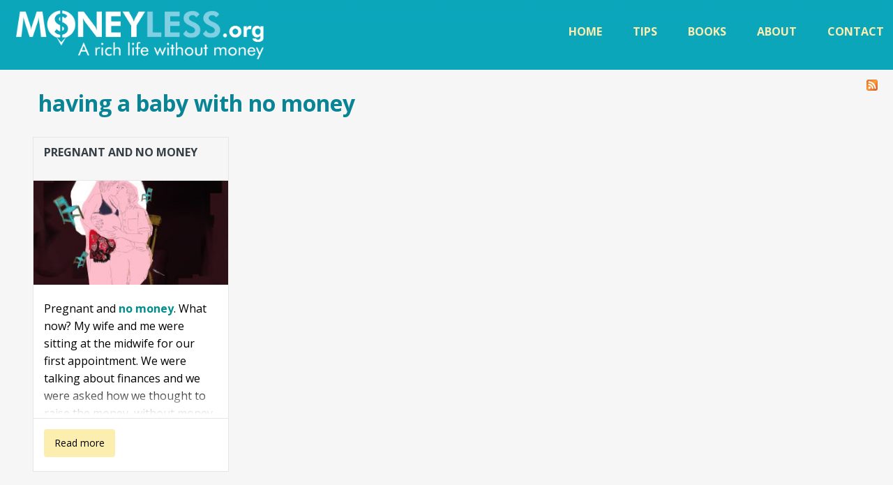

--- FILE ---
content_type: text/html; charset=utf-8
request_url: https://moneyless.org/tags/having-baby-no-money
body_size: 31208
content:
<!DOCTYPE html PUBLIC "-//W3C//DTD XHTML+RDFa 1.0//EN"
  "http://www.w3.org/MarkUp/DTD/xhtml-rdfa-1.dtd">
<html xmlns="http://www.w3.org/1999/xhtml" xml:lang="en" version="XHTML+RDFa 1.0" dir="ltr"
  xmlns:content="http://purl.org/rss/1.0/modules/content/"
  xmlns:dc="http://purl.org/dc/terms/"
  xmlns:foaf="http://xmlns.com/foaf/0.1/"
  xmlns:og="http://ogp.me/ns#"
  xmlns:rdfs="http://www.w3.org/2000/01/rdf-schema#"
  xmlns:sioc="http://rdfs.org/sioc/ns#"
  xmlns:sioct="http://rdfs.org/sioc/types#"
  xmlns:skos="http://www.w3.org/2004/02/skos/core#"
  xmlns:xsd="http://www.w3.org/2001/XMLSchema#">

<head profile="http://www.w3.org/1999/xhtml/vocab">
  <!--[if IE]><![endif]-->
<meta http-equiv="Content-Type" content="text/html; charset=utf-8" />
<meta name="Generator" content="Drupal 7 (http://drupal.org)" />
<link rel="alternate" type="application/rss+xml" title="RSS - having a baby with no money" href="https://moneyless.org/taxonomy/term/179/feed" />
<link rel="canonical" href="/tags/having-baby-no-money" />
<link rel="shortlink" href="/taxonomy/term/179" />
<meta about="/tags/having-baby-no-money" typeof="skos:Concept" property="rdfs:label skos:prefLabel" content="having a baby with no money" />
<link rel="shortcut icon" href="https://moneyless.org/sites/moneyless.org/files/moneyless.ico" type="image/vnd.microsoft.icon" />
<script type='text/javascript'>
//<![CDATA[
// Lazy Load AdSense
var lazyadsense=!1;window.addEventListener("scroll",function(){(0!=document.documentElement.scrollTop&&!1===lazyadsense||0!=document.body.scrollTop&&!1===lazyadsense)&&(!function(){var e=document.createElement("script");e.type="text/javascript",e.async=!0,e.src="https://pagead2.googlesyndication.com/pagead/js/adsbygoogle.js";var a=document.getElementsByTagName("script")[0];a.parentNode.insertBefore(e,a)}(),lazyadsense=!0)},!0);
//]]>
</script>
<script defer data-domain="moneyless.org" src="https://pennies.moneyless.org/js/script.outbound-links.js"></script><script>window.plausible = window.plausible || function() { (window.plausible.q = window.plausible.q || []).push(arguments) }</script>
  <title>having a baby with no money | Moneyless.org</title>
  <style type="text/css" media="all">
/* <![CDATA[ */
#autocomplete{border:1px solid;overflow:hidden;position:absolute;z-index:100}#autocomplete ul{list-style:none;list-style-image:none;margin:0;padding:0}#autocomplete li{background:#fff;color:#000;cursor:default;white-space:pre;zoom:1}html.js input.form-autocomplete{background-image:url(/misc/throbber-inactive.png);background-position:100% center;background-repeat:no-repeat}html.js input.throbbing{background-image:url(/misc/throbber-active.gif);background-position:100% center}html.js fieldset.collapsed{border-bottom-width:0;border-left-width:0;border-right-width:0;height:1em}html.js fieldset.collapsed .fieldset-wrapper{display:none}fieldset.collapsible{position:relative}fieldset.collapsible .fieldset-legend{display:block}.form-textarea-wrapper textarea{display:block;margin:0;width:100%;-moz-box-sizing:border-box;-webkit-box-sizing:border-box;box-sizing:border-box}.resizable-textarea .grippie{background:#eee url(/misc/grippie.png) no-repeat center 2px;border:1px solid #ddd;border-top-width:0;cursor:s-resize;height:9px;overflow:hidden}body.drag{cursor:move}.draggable a.tabledrag-handle{cursor:move;float:left;height:1.7em;margin-left:-1em;overflow:hidden;text-decoration:none}a.tabledrag-handle:hover{text-decoration:none}a.tabledrag-handle .handle{background:url(/misc/draggable.png) no-repeat 6px 9px;height:13px;margin:-.4em .5em;padding:.42em .5em;width:13px}a.tabledrag-handle-hover .handle{background-position:6px -11px}div.indentation{float:left;height:1.7em;margin:-.4em .2em -.4em -.4em;padding:.42em 0 .42em .6em;width:20px}div.tree-child{background:url(/misc/tree.png) no-repeat 11px center}div.tree-child-last{background:url(/misc/tree-bottom.png) no-repeat 11px center}div.tree-child-horizontal{background:url(/misc/tree.png) no-repeat -11px center}.tabledrag-toggle-weight-wrapper{text-align:right}table.sticky-header{background-color:#fff;margin-top:0}.progress .bar{background-color:#fff;border:1px solid}.progress .filled{background-color:#000;height:1.5em;width:5px}.progress .percentage{float:right}.ajax-progress{display:inline-block}.ajax-progress .throbber{background:transparent url(/misc/throbber-active.gif) no-repeat 0px center;float:left;height:15px;margin:2px;width:15px}.ajax-progress .message{padding-left:20px}tr .ajax-progress .throbber{margin:0 2px}.ajax-progress-bar{width:16em}.container-inline div,.container-inline label{display:inline}.container-inline .fieldset-wrapper{display:block}.nowrap{white-space:nowrap}html.js .js-hide{display:none}.element-hidden{display:none}.element-invisible{position:absolute !important;clip:rect(1px 1px 1px 1px);clip:rect(1px,1px,1px,1px);overflow:hidden;height:1px}.element-invisible.element-focusable:active,.element-invisible.element-focusable:focus{position:static !important;clip:auto;overflow:visible;height:auto}.clearfix:after{content:".";display:block;height:0;clear:both;visibility:hidden}* html .clearfix{height:1%}*:first-child+html .clearfix{min-height:1%}ul.menu{border:none;list-style:none;text-align:left}ul.menu li{margin:0 0 0 .5em}ul li.expanded{list-style-image:url(/misc/menu-expanded.png);list-style-type:circle}ul li.collapsed{list-style-image:url(/misc/menu-collapsed.png);list-style-type:disc}ul li.leaf{list-style-image:url(/misc/menu-leaf.png);list-style-type:square}li.expanded,li.collapsed,li.leaf{padding:.2em .5em 0 0;margin:0}li a.active{color:#000}td.menu-disabled{background:#ccc}ul.inline,ul.links.inline{display:inline;padding-left:0}ul.inline li{display:inline;list-style-type:none;padding:0 .5em}.breadcrumb{padding-bottom:.5em}ul.primary{border-bottom:1px solid #bbb;border-collapse:collapse;height:auto;line-height:normal;list-style:none;margin:5px;padding:0 0 0 1em;white-space:nowrap}ul.primary li{display:inline}ul.primary li a{background-color:#ddd;border-color:#bbb;border-style:solid solid none;border-width:1px;height:auto;margin-right:.5em;padding:0 1em;text-decoration:none}ul.primary li.active a{background-color:#fff;border:1px solid #bbb;border-bottom:1px solid #fff}ul.primary li a:hover{background-color:#eee;border-color:#ccc;border-bottom-color:#eee}
ul.secondary{border-bottom:1px solid #bbb;padding:.5em 1em;margin:5px}ul.secondary li{border-right:1px solid #ccc;display:inline;padding:0 1em}ul.secondary a{padding:0;text-decoration:none}ul.secondary a.active{border-bottom:4px solid #999}div.messages{background-position:8px 8px;background-repeat:no-repeat;border:1px solid;margin:6px 0;padding:10px 10px 10px 50px}div.status{background-image:url(/misc/message-24-ok.png);border-color:#be7}div.status,.ok{color:#234600}div.status,table tr.ok{background-color:#f8fff0}div.warning{background-image:url(/misc/message-24-warning.png);border-color:#ed5}div.warning,.warning{color:#840}div.warning,table tr.warning{background-color:#fffce5}div.error{background-image:url(/misc/message-24-error.png);border-color:#ed541d}div.error,.error{color:#8c2e0b}div.error,table tr.error{background-color:#fef5f1}div.error p.error{color:#333}div.messages ul{margin:0 0 0 1em;padding:0}div.messages ul li{list-style-image:none}fieldset{margin-bottom:1em;padding:.5em}form{margin:0;padding:0}hr{border:1px solid gray;height:1px}img{border:0}table{border-collapse:collapse}th{border-bottom:3px solid #ccc;padding-right:1em;text-align:left}tbody{border-top:1px solid #ccc}tr.even,tr.odd{background-color:#eee;border-bottom:1px solid #ccc;padding:.1em .6em}th.active img{display:inline}td.active{background-color:#ddd}.item-list .title{font-weight:700}.item-list ul{margin:0 0 .75em;padding:0}.item-list ul li{margin:0 0 .25em 1.5em;padding:0}.form-item,.form-actions{margin-top:1em;margin-bottom:1em}tr.odd .form-item,tr.even .form-item{margin-top:0;margin-bottom:0;white-space:nowrap}.form-item .description{font-size:.85em}label{display:block;font-weight:700}label.option{display:inline;font-weight:400}.form-checkboxes .form-item,.form-radios .form-item{margin-top:.4em;margin-bottom:.4em}.form-type-radio .description,.form-type-checkbox .description{margin-left:2.4em}input.form-checkbox,input.form-radio{vertical-align:middle}.marker,.form-required{color:red}.form-item input.error,.form-item textarea.error,.form-item select.error{border:2px solid red}.container-inline .form-actions,.container-inline.form-actions{margin-top:0;margin-bottom:0}.more-link{text-align:right}.more-help-link{text-align:right}.more-help-link a{background:url(/misc/help.png) 0 50% no-repeat;padding:1px 0 1px 20px}.item-list .pager{clear:both;text-align:center}.item-list .pager li{background-image:none;display:inline;list-style-type:none;padding:.5em}.pager-current{font-weight:700}#autocomplete li.selected{background:#0072b9;color:#fff}html.js fieldset.collapsible .fieldset-legend{background:url(/misc/menu-expanded.png) 5px 65% no-repeat;padding-left:15px}html.js fieldset.collapsed .fieldset-legend{background-image:url(/misc/menu-collapsed.png);background-position:5px 50%}.fieldset-legend span.summary{color:#999;font-size:.9em;margin-left:.5em}tr.drag{background-color:ivory}tr.drag-previous{background-color:#ffd}.tabledrag-toggle-weight{font-size:.9em}body div.tabledrag-changed-warning{margin-bottom:.5em}tr.selected td{background:#ffc}td.checkbox,th.checkbox{text-align:center}.progress{font-weight:700}.progress .bar{background:#ccc;border-color:#666;margin:0 .2em;-moz-border-radius:3px;-webkit-border-radius:3px;border-radius:3px}.progress .filled{background:#0072b9 url(/misc/progress.gif)}#simplenews-admin-filter .form-item{clear:both;line-height:1.75em;margin:0 1em 0 0}#simplenews-admin-filter .form-item label{float:left;width:12em}#simplenews-admin-filter .spacer{margin-left:12em}#simplenews-admin-filter .form-select,#simplenews-admin-filter .form-text{width:14em}.block-simplenews .issues-link,.block-simplenews .issues-list{margin-top:1em}.block-simplenews .issues-list .newsletter-created{display:none}.field .field-label{font-weight:700}.field-label-inline .field-label,.field-label-inline .field-items{float:left}form .field-multiple-table{margin:0}form .field-multiple-table th.field-label{padding-left:0}form .field-multiple-table td.field-multiple-drag{width:30px;padding-right:0}form .field-multiple-table td.field-multiple-drag a.tabledrag-handle{padding-right:.5em}
form .field-add-more-submit{margin:.5em 0 0}.node-unpublished{background-color:#fff4f4}.preview .node{background-color:#ffffea}td.revision-current{background:#ffc}.search-form{margin-bottom:1em}.search-form input{margin-top:0;margin-bottom:0}.search-results{list-style:none}.search-results p{margin-top:0}.search-results .title{font-size:1.2em}.search-results li{margin-bottom:1em}.search-results .search-snippet-info{padding-left:1em}.search-results .search-info{font-size:.85em}.search-advanced .criterion{float:left;margin-right:2em}.search-advanced .action{float:left;clear:left}#permissions td.module{font-weight:700}#permissions td.permission{padding-left:1.5em}#permissions tr.odd .form-item,#permissions tr.even .form-item{white-space:normal}#user-admin-settings fieldset .fieldset-description{font-size:.85em;padding-bottom:.5em}#user-admin-roles td.edit-name{clear:both}#user-admin-roles .form-item-name{float:left;margin-right:1em}.password-strength{width:17em;float:right;margin-top:1.4em}.password-strength-title{display:inline}.password-strength-text{float:right;font-weight:700}.password-indicator{background-color:#c4c4c4;height:.3em;width:100%}.password-indicator div{height:100%;width:0;background-color:#47c965}input.password-confirm,input.password-field{width:16em;margin-bottom:.4em}div.password-confirm{float:right;margin-top:1.5em;visibility:hidden;width:17em}div.form-item div.password-suggestions{padding:.2em .5em;margin:.7em 0;width:38.5em;border:1px solid #b4b4b4}div.password-suggestions ul{margin-bottom:0}.confirm-parent,.password-parent{clear:left;margin:0;width:36.3em}.profile{clear:both;margin:1em 0}.profile .user-picture{float:right;margin:0 1em 1em 0}.profile h3{border-bottom:1px solid #ccc}.profile dl{margin:0 0 1.5em}.profile dt{margin:0 0 .2em;font-weight:700}.profile dd{margin:0 0 1em}span.ext{background:url(/sites/all/modules/extlink/images/extlink_s.png) 2px center no-repeat;width:10px;height:10px;padding-right:12px;text-decoration:none}span.mailto{background:url(/sites/all/modules/extlink/images/extlink_s.png) -20px center no-repeat;width:10px;height:10px;padding-right:12px;text-decoration:none}@media print{span.ext,span.mailto{display:none;padding:0}}span.extlink i{padding-left:.2em}.views-exposed-form .views-exposed-widget{float:left;padding:.5em 1em 0 0}.views-exposed-form .views-exposed-widget .form-submit{margin-top:1.6em}.views-exposed-form .form-item,.views-exposed-form .form-submit{margin-top:0;margin-bottom:0}.views-exposed-form label{font-weight:700}.views-exposed-widgets{margin-bottom:.5em}.views-align-left{text-align:left}.views-align-right{text-align:right}.views-align-center{text-align:center}.views-view-grid tbody{border-top:none}.view .progress-disabled{float:none}.ctools-locked{color:red;border:1px solid red;padding:1em}.ctools-owns-lock{background:#ffd none repeat scroll 0 0;border:1px solid #f0c020;padding:1em}a.ctools-ajaxing,input.ctools-ajaxing,button.ctools-ajaxing,select.ctools-ajaxing{padding-right:18px !important;background:url(/sites/all/modules/ctools/images/status-active.gif) right center no-repeat}div.ctools-ajaxing{float:left;width:18px;background:url(/sites/all/modules/ctools/images/status-active.gif) center center no-repeat}.stickynav-active{position:fixed;top:0;z-index:1000;width:100%;padding-left:0;padding-right:0;margin-left:0;margin-right:0}.node_embed_dialog{background:#e9e9e9;border:2px solid #333;border-radius:5px;-moz-border-radius:5px;-webkit-border-radius:5px;padding:5px}.node_embed_dialog .ui-dialog-titlebar{margin:0;padding:5px;background-color:#333;color:#fff;border-radius:5px;-moz-border-radius:5px;-webkit-border-radius:5px;position:relative}.node_embed_dialog .ui-dialog-titlebar-close{position:absolute;right:5px;color:#fff}#nodeEmbedDialog{margin:10px 0 0}.node_embed_dialog .nodeEmbedButtons{margin:0;padding:0}.node_embed_dialog .nodeEmbedButtons button{background:#333;color:#fff;border-radius:5px;-moz-border-radius:5px;-webkit-border-radius:5px;border:1px solid #444;padding:3px 10px;margin:5px 5px 0 0;cursor:pointer}.node_embed_dialog .nodeEmbedButtons button:hover{border:1px solid #999}
.responsive-menus.responsified{clear:both;width:100%}.responsive-menus.responsified span.toggler{padding:1px;display:block;background:#333;color:#fff;border-radius:5px;box-shadow:2px 2px 2px #000;font-size:1.35em;text-align:center;cursor:pointer;outline:none}.responsive-menus.responsified.responsive-toggled span.toggler{border-bottom-left-radius:0;border-bottom-right-radius:0;border-bottom:1px solid #bbb}.responsive-menus.responsified .responsive-menus-simple{display:none;width:100%;background:#333;border-bottom-right-radius:4px;border-bottom-left-radius:4px;box-shadow:2px 2px 2px #000}.responsive-menus.responsified.responsive-toggled .responsive-menus-simple,.responsive-menus.responsified.responsive-toggled .responsive-menus-simple ul{display:block;padding:0;margin:0}.responsive-menus.responsified.responsive-toggled.absolute{position:relative;z-index:999}.responsive-menus.responsified.responsive-toggled.absolute .responsive-menus-simple{position:absolute;z-index:999;top:auto}.responsive-menus.responsified .responsive-menus-simple li{width:100%;display:block;padding:0;margin:0;clear:both;list-style:none}.responsive-menus.responsified .responsive-menus-simple li a{color:#fff;display:block;padding:1em 5%;margin:0;text-align:left;color:#fff;border-bottom:1px solid #bbb;border-bottom:1px solid rgba(255,255,255,.5);text-decoration:none;text-transform:uppercase}.responsive-menus.responsified .responsive-menus-simple>li.last a{border-bottom:none}.responsive-menus.responsified .responsive-menus-simple li ul li a{padding:1em 0 1em 10%}.responsive-menus.responsified .responsive-menus-simple li ul li ul li a{padding:1em 0 1em 15%}.responsive-menus.responsified .responsive-menus-simple li ul{display:block !important;visibility:visible !important;margin:0;padding:0}.responsive-menus span.toggler{display:none}tr.taxonomy-term-preview{background-color:#eee}tr.taxonomy-term-divider-top{border-bottom:none}tr.taxonomy-term-divider-bottom{border-top:1px dotted #ccc}.taxonomy-term-description{margin:5px 0 20px}html,body,#page{height:100%}#page-wrapper{min-height:100%}#header div.section,#featured div.section,#messages div.section,#main,#triptych,#footer-columns,#footer{width:100%;max-width:860px;margin-left:auto;margin-right:auto}#header div.section{position:relative}.region-header{float:right;margin:1em 5px 1.5em}#secondary-menu{margin:0 auto;overflow:hidden;width:100%}#main-wrapper{min-height:300px}#content .section,.sidebar .section{padding:0 15px}#breadcrumb{margin:0 15px}#footer-wrapper{padding:35px 0 30px}#footer-wrapper .section{-moz-box-sizing:border-box;box-sizing:border-box;padding:0 15px}.region-triptych-first,.region-triptych-middle,.region-triptych-last{-moz-box-sizing:border-box;box-sizing:border-box;padding:0 20px 0}.region-footer-firstcolumn,.region-footer-secondcolumn,.region-footer-thirdcolumn,.region-footer-fourthcolumn{-moz-box-sizing:border-box;box-sizing:border-box;padding:0 10px}@media all and (min-width:560px) and (max-width:850px){#sidebar-first,.region-triptych-first,.region-triptych-middle,.region-triptych-last,.region-footer-firstcolumn,.region-footer-secondcolumn,.region-footer-thirdcolumn,.region-footer-fourthcolumn{display:inline;float:left;position:relative}#sidebar-first,#sidebar-second{width:50%}#sidebar-second{margin-left:50%}.one-sidebar #sidebar-first,.one-sidebar #sidebar-second{width:100%}.one-sidebar #sidebar-second{margin-left:0}.region-triptych-first,.region-triptych-middle,.region-triptych-last{-moz-box-sizing:border-box;box-sizing:border-box;padding:0 10px 0;width:33%}.region-footer-firstcolumn,.region-footer-secondcolumn{-moz-box-sizing:border-box;box-sizing:border-box;padding:0 10px;width:50%}.region-footer-thirdcolumn,.region-footer-fourthcolumn{-moz-box-sizing:border-box;box-sizing:border-box;padding:0 10px;width:50%}.region-footer-thirdcolumn{clear:both}}@media all and (min-width:851px){#header div.section,#featured div.section,#messages div.section,#main,#triptych,#footer-columns,#footer{max-width:1290px}#content,#sidebar-first,#sidebar-second,.region-triptych-first,.region-triptych-middle,.region-triptych-last,.region-footer-firstcolumn,.region-footer-secondcolumn,.region-footer-thirdcolumn,.region-footer-fourthcolumn{display:inline;float:left;position:relative}
.two-sidebars #content{margin-left:25%;margin-right:25%;width:50%}.one-sidebar #content{width:75%}.no-sidebars #content{width:100%}.sidebar-first #content{margin-left:25%;margin-right:0}.sidebar-second #content{margin-right:25%;margin-left:0}#sidebar-first{width:25%;margin-left:-100%}#sidebar-second{width:25%;margin-left:-25%;clear:none}.region-triptych-first,.region-triptych-middle,.region-triptych-last{-moz-box-sizing:border-box;box-sizing:border-box;width:33%}.region-footer-firstcolumn,.region-footer-secondcolumn,.region-footer-thirdcolumn,.region-footer-fourthcolumn{-moz-box-sizing:border-box;box-sizing:border-box;padding:0 10px;width:25%}}body{line-height:1.5;font-size:87.5%;word-wrap:break-word;margin:0;padding:0;border:0;outline:0}a:link,a:visited{text-decoration:none}a:hover,a:active,a:focus{text-decoration:underline}h1,h2,h3,h4,h5,h6{margin:1em 0 .5em;font-weight:inherit}h1{font-size:1.357em;color:#000}h2{font-size:1.143em}p{margin:0 0 1.2em}del{text-decoration:line-through}tr.odd{background-color:#ddd}img{outline:0}code,pre,kbd,samp,var{padding:0 .4em;font-size:.77em;font-family:Menlo,Consolas,"Andale Mono","Lucida Console","Nimbus Mono L","DejaVu Sans Mono",monospace,"Courier New"}code{background-color:#f2f2f2;background-color:rgba(40,40,0,.06)}pre code,pre kbd,pre samp,pre var,kbd kbd,kbd samp,code var{font-size:100%;background-color:transparent}pre code,pre samp,pre var{padding:0}.description code{font-size:1em}kbd{background-color:#f2f2f2;border:1px outset #575757;margin:0 3px;color:#666;display:inline-block;padding:0 6px;border-radius:5px}pre{background-color:#f2f2f2;background-color:rgba(40,40,0,.06);margin:10px 0;overflow:hidden;padding:15px;white-space:pre-wrap}body,#site-slogan,.ui-widget,.comment-form label{font-family:Georgia,"Times New Roman",Times,serif}#header,#footer-wrapper,#skip-link,ul.contextual-links,ul.links,ul.primary,.item-list .pager,div.field-type-taxonomy-term-reference,div.messages,div.meta,p.comment-time,table,.breadcrumb{font-family:"Helvetica Neue",Helvetica,Arial,sans-serif}input,textarea,select,a.button{font-family:"Lucida Grande","Lucida Sans Unicode",Verdana,sans-serif}caption{text-align:left;font-weight:400}blockquote{background:#f7f7f7;border-left:1px solid #bbb;font-style:italic;margin:1.5em 10px;padding:.5em 10px}blockquote:before{color:#bbb;content:"\201C";font-size:3em;line-height:.1em;margin-right:.2em;vertical-align:-.4em}blockquote:after{color:#bbb;content:"\201D";font-size:3em;line-height:.1em;vertical-align:-.45em}blockquote>p:first-child{display:inline}a.feed-icon{display:inline-block;padding:15px 0 0}img{max-width:100%;height:auto;border:0}table{border:0;border-spacing:0;font-size:.857em;margin:10px 0;width:100%}table table{font-size:1em}#footer-wrapper table{font-size:1em}table tr th{background:#757575;background:rgba(0,0,0,.51);border-bottom-style:none}table tr th,table tr th a,table tr th a:hover{color:#fff;font-weight:700}table tbody tr th{vertical-align:top}tr td,tr th{padding:4px 9px;border:1px solid #fff;text-align:left}#footer-wrapper tr td,#footer-wrapper tr th{border-color:#555;border-color:rgba(255,255,255,.18)}tr.odd{background:#e4e4e4;background:rgba(0,0,0,.105)}tr,tr.even{background:#efefef;background:rgba(0,0,0,.063)}table ul.links{margin:0;padding:0;font-size:1em}table ul.links li{padding:0 1em 0 0}.block ol,.block ul{margin:0;padding:0 0 .25em 1em}.contextual-region .contextual .contextual-links a{font-size:.923em;text-shadow:0 0 0 !important}.item-list .pager{font-size:.929em}.item-list .pager li{padding:0}.item-list .pager a{display:inline-block;padding:10px 15px}.item-list .pager .pager-first a{padding:10px 10px 10px 0}.item-list .pager .pager-previous a{padding:10px 0}.item-list .pager .pager-current{padding:0 10px}.item-list .pager .pager-next a,.item-list .pager .pager-last a{padding:10px 0 10px 10px}ul.menu li{margin:12px 0}ul.menu li a{padding:10px 0}.region-content ul,.region-content ol{margin:1em 0;padding:0 0 .25em 15px}.item-list ul li{margin:0;padding:.2em .5em 0 0}ul.tips{padding:0 0 0 1.25em}#skip-link{left:50%;margin-left:-5.25em;margin-top:0;position:absolute;width:auto;z-index:50}
#skip-link a,#skip-link a:link,#skip-link a:visited{background:#444;background:rgba(0,0,0,.6);color:#fff;display:block;font-size:.94em;line-height:1.7;padding:1px 10px 2px;text-decoration:none;border-radius:0 0 10px 10px}#skip-link a:hover,#skip-link a:active,#skip-link a:focus{outline:0}#logo{float:left;padding-left:5px}#name-and-slogan{float:left;margin:0;padding:5px 10px 8px}#site-name{font-size:1.6em;color:#686868;line-height:1}h1#site-name{margin:0}#site-name a{font-weight:400}#site-slogan{font-size:.929em;margin-top:7px;word-spacing:.1em;font-style:italic}.region-header .block{font-size:.857em;float:left;margin:0 10px;padding:0}.region-header .block .content{margin:0;padding:0}.region-header .block ul{margin:0;padding:0}.region-header .block li{list-style:none;list-style-image:none;padding:0}.region-header .form-text{background:#fefefe;background:rgba(255,255,255,.7);border-color:#ccc;border-color:rgba(255,255,255,.3);margin-right:2px;width:120px}.region-header .form-text:hover,.region-header .form-text:focus,.region-header .form-text:active{background:#fff;background:rgba(255,255,255,.8)}.region-header .form-required{color:#eee;color:rgba(255,255,255,.7)}.region-header .block-menu{border:1px solid;border-color:#eee;border-color:rgba(255,255,255,.2);padding:0;width:208px}.region-header .block-menu li a{display:block;border-bottom:1px solid;border-bottom-color:#eee;border-bottom-color:rgba(255,255,255,.2);padding:3px 7px}.region-header .block-menu li a:hover,.region-header .block-menu li a:focus,.region-header .block-menu li a:active{text-decoration:none;background:rgba(255,255,255,.15)}.region-header .block-menu li.last a{border-bottom:0}.region-header #block-user-login{width:auto}.region-header #block-user-login .content{margin-top:2px}.region-header #block-user-login .form-item{float:left;margin:0;padding:0}.region-header #block-user-login div.item-list,.region-header #block-user-login div.description{font-size:.916em;margin:0}.region-header #block-user-login div.item-list{clear:both}.region-header #block-user-login div.description{display:inline}.region-header #block-user-login .item-list ul{padding:0;line-height:1}.region-header #block-user-login .item-list li{list-style:none;float:left;padding:3px 0 1px}.region-header #block-user-login .item-list li.last{padding-left:.5em}.region-header #block-user-login ul.openid-links li.last{padding-left:0}.region-header #user-login-form li.openid-link a,.region-header #user-login li.openid-link a{padding-left:20px}.region-header #block-user-login .form-actions{margin:4px 0 0;padding:0;clear:both}.region-header #block-user-login input.form-submit{border:1px solid;border-color:#ccc;border-color:rgba(255,255,255,.5);background:#eee;background:rgba(255,255,255,.7);margin:4px 0;padding:3px 8px}.region-header #block-user-login input.form-submit:hover,.region-header #block-user-login input.form-submit:focus{background:#fff;background:rgba(255,255,255,.9)}.region-header #block-search-form{width:208px}.region-header #block-search-form .form-text{width:154px}.region-header .block-locale ul li{display:inline;padding:0 .5em}#main-menu{clear:both}#main-menu-links{font-size:.929em;margin:0 5px;padding:0;text-align:left}#main-menu-links li{float:none;list-style:none;margin:0;padding:0;width:100%}#main-menu-links a{color:#333;background:#ccc;background:rgba(255,255,255,.7);float:none;display:block;text-decoration:none;text-shadow:0 1px #eee;border-radius:8px;margin-bottom:4px;padding:.9em 0 .9em 10px}#main-menu-links a:hover,#main-menu-links a:focus{background:#f6f6f2;background:rgba(255,255,255,.95)}#main-menu-links a:active{background:#b3b3b3;background:rgba(255,255,255,1)}#main-menu-links li a.active{border-bottom:none}#secondary-menu-links{float:right;font-size:.929em;margin:0 10px}#secondary-menu-links li{margin:0;padding:0}#secondary-menu-links a{display:inline-block;padding:.8em}#secondary-menu-links a:hover,#secondary-menu-links a:focus{text-decoration:underline}#main{margin-top:20px;margin-bottom:40px}#featured{text-align:center;font-size:1.2em;font-weight:400;line-height:1.4;padding:20px 10px 45px;margin:0;background:#f0f0f0;background:rgba(30,50,10,.08);border-bottom:1px solid #e7e7e7;text-shadow:1px 1px #fff}
#featured h2{font-size:1.2em;line-height:1}#featured p{margin:0;padding:0}#highlighted{border-bottom:1px solid #d3d7d9;font-size:120%}.region-help{border:1px solid #d3d7d9;padding:0 1.5em;margin-bottom:30px}.content{margin-top:0}h1#page-title{font-size:2em;line-height:1}#content h2{margin-bottom:5px;font-size:1.429em;line-height:1.4}#content h2 a:link{padding-top:18px}.node .content{font-size:1.071em}.node-teaser .content{font-size:1em}.node-teaser h2{margin-top:0;padding-top:.5em}.node-teaser h2 a{color:#181818}.node-teaser{border-bottom:1px solid #d3d7d9;margin-bottom:30px;padding-bottom:15px}.node-sticky{background:#f9f9f9;background:rgba(0,0,0,.024);border:1px solid #d3d7d9;padding:0 15px 15px}.node-full{background:0 0;border:none;padding:0}.node-teaser .content{clear:none;line-height:1.6}.meta{font-size:.857em;color:#68696b;margin-bottom:10px}.submitted a{padding:10px 0 15px}.submitted .user-picture img{float:left;height:20px;margin:1px 5px 0 0}.field-type-taxonomy-term-reference{margin:0 0 1.2em}.field-type-taxonomy-term-reference .field-label{font-weight:400;margin:0;padding-right:5px}.field-type-taxonomy-term-reference .field-label,.field-type-taxonomy-term-reference ul.links{font-size:.8em}.view-mode-teaser .field-type-taxonomy-term-reference .field-label,.view-mode-teaser .field-type-taxonomy-term-reference ul.links{font-size:.821em}.field-type-taxonomy-term-reference ul.links{padding:0;margin:0;list-style:none}.field-type-taxonomy-term-reference ul.links li{float:left;padding:0 1em 0 0;white-space:nowrap}.field-type-taxonomy-term-reference ul.links li a{padding:5px 0 20px}.link-wrapper{text-align:right}.field-type-image img,.user-picture img{margin:0 0 1em}ul.links{color:#68696b;font-size:.821em}ul.links.inline li a{display:inline;padding:18px 0 5px}.unpublished{margin:-20px -15px 0;padding:20px 15px 0}.unpublished .comment-text .comment-arrow{border-left:1px solid #fff4f4;border-right:1px solid #fff4f4}.comment h2.title{margin-bottom:1em}.comment div.user-picture img{margin-left:0}.comment{margin-bottom:20px;display:table;vertical-align:top}.comment .attribution{display:table-cell;padding:0 30px 0 0;vertical-align:top;overflow:hidden}.comment .attribution img{margin:0;border:1px solid #d3d7d9}.comment .attribution .username{white-space:nowrap}.comment .submitted p{margin:4px 0;font-size:1.071em;line-height:1.2}.comment .submitted .comment-time{font-size:.786em;color:#68696b}.comment .submitted .comment-permalink{font-size:.786em;text-transform:lowercase}.comment .submitted .comment-permalink a{padding:8px 0 18px}.comment .content{font-size:.929em;line-height:1.6}.comment .comment-arrow{background:url(/sites/all/themes/responsive_bartik/images/comment-arrow.gif) no-repeat 0 center transparent;border-left:1px solid;border-right:1px solid;height:40px;margin-left:-47px;margin-top:10px;position:absolute;width:20px}.comment .comment-text{padding:10px 25px;border:1px solid #d3d7d9;display:table-cell;vertical-align:top;position:relative;width:100%}.comment .comment-text h3 a{padding-top:22px}.comment .indented{margin-left:40px}.comment ul.links{padding:0 0 .25em}.comment ul.links li{padding:0 .5em 0 0}.comment.unpublished{margin-right:5px;padding:5px 2px 5px 5px}.comment.unpublished .comment-text .comment-arrow{border-left:1px solid #fff4f4;border-right:1px solid #fff4f4}.sidebar .section{padding-top:10px}.sidebar .block{border:1px solid;padding:15px 20px;margin:0 0 20px}.sidebar h2{margin:0 0 .5em;border-bottom:1px solid #d6d6d6;padding-bottom:5px;text-shadow:0 1px 0 #fff;font-size:1.071em;line-height:1.2}.sidebar .block .content{font-size:.914em;line-height:1.4}.sidebar tbody{border:none}.sidebar tr.even,.sidebar tr.odd{background:0 0;border-bottom:1px solid #d6d6d6}#triptych-wrapper{background-color:#f0f0f0;background:rgba(30,50,10,.08);border-top:1px solid #e7e7e7}#triptych h2{color:#000;font-size:1.4em;margin-bottom:.6em;text-shadow:0 1px 0 #fff;text-align:center;line-height:1}#triptych .block{margin-bottom:1em;padding-bottom:1em;border-bottom:1px solid #dfdfdf;line-height:1.3}#triptych .block.last{border-bottom:none}
#triptych .block ul li,#triptych .block ol li{list-style:none}#triptych .block ul,#triptych .block ol{padding-left:0}#triptych #block-user-login .form-text{width:185px}#triptych #block-user-online p{margin-bottom:0}#triptych #block-node-syndicate h2{overflow:hidden;width:0;height:0}#triptych-last #block-node-syndicate{text-align:right}#triptych #block-search-form .form-type-search input{width:185px}#triptych-middle #block-system-powered-by{text-align:center}#triptych-last #block-system-powered-by{text-align:right}#footer-wrapper{color:silver;color:rgba(255,255,255,.65);font-size:.857em}#footer-wrapper a{color:#fcfcfc;color:rgba(255,255,255,.8)}#footer-wrapper a:hover,#footer-wrapper a:focus{color:#fefefe;color:rgba(255,255,255,.95);text-decoration:underline}#footer-wrapper .block{margin:20px 0;border:1px solid #444;border-color:rgba(255,255,255,.1);padding:10px}#footer-columns .block-menu,#footer .block{margin:0;padding:0;border:none}#footer .block{margin:.5em 0}#footer .block .content{padding:.5em 0;margin-top:0}#footer .block h2{margin:0}#footer-columns h2{border-bottom:1px solid #555;border-color:rgba(255,255,255,.15);font-size:1em;margin-bottom:0;padding-bottom:3px;text-transform:uppercase}#footer-columns .content{margin-top:0}#footer-columns p{margin-top:1em}#footer-columns .content ul{list-style:none;padding-left:0;margin-left:0}#footer-columns .content li{list-style:none;margin:0;padding:0}#footer-columns .content li a{display:block;border-bottom:1px solid #555;border-color:rgba(255,255,255,.15);line-height:1.2;padding:.8em 2px .8em 20px;text-indent:-15px}#footer-columns .content li a:hover,#footer-columns .content li a:focus{background-color:#1f1f21;background-color:rgba(255,255,255,.05);text-decoration:none}#footer{letter-spacing:.2px;margin-top:30px;border-top:1px solid #555;border-color:rgba(255,255,255,.15)}#footer .region{margin-top:20px}#footer .block{clear:both}#footer ul,#footer li{list-style:none;margin:0;padding:0}#footer li a{float:left;padding:0 12px;display:block;border-right:1px solid #555;border-color:rgba(255,255,255,.15)}#footer li.first a{padding-left:0}#footer li.last a{padding-right:0;border-right:none}#footer-wrapper tr.odd{background-color:transparent}#footer-wrapper tr.even{background-color:#2c2c2c;background-color:rgba(0,0,0,.15)}.tabs{font-family:"Helvetica Neue",Helvetica,Arial,sans-serif;margin-bottom:20px}.tabs ul.primary{padding:0 3px;margin:0;overflow:hidden;border:none;background:transparent url(/sites/all/themes/responsive_bartik/images/tabs-border.png) repeat-x left bottom}.tabs ul.primary li{display:block;float:left;vertical-align:bottom;margin:0 5px 0 0}.tabs ul.primary li.active a{border-bottom:1px solid #fff}.tabs ul.primary li a{color:#000;background-color:#ededed;height:1.8em;line-height:1.9;display:block;font-size:.929em;float:left;padding:0 10px 3px;margin:0;text-shadow:0 1px 0 #fff;border-top-left-radius:6px;border-top-right-radius:6px}.tabs ul.primary li.active a{background-color:#fff}.tabs ul.secondary{border-bottom:none;padding:.5em 0}.tabs ul.secondary li{display:block;float:left}.tabs ul.secondary li:last-child{border-right:none}.tabs ul.secondary li:first-child{padding-left:0}.tabs ul.secondary li a{padding:.25em .5em}.tabs ul.secondary li a.active{background:#f2f2f2;border-bottom:none;border-radius:5px}ul.action-links{list-style:none;margin:5px;padding:.5em 1em}ul.action-links li{display:inline-block;margin-left:10px}ul.action-links li a{padding-left:15px;background:url(/sites/all/themes/responsive_bartik/images/add.png) no-repeat left center;margin:0 10px 0 0}#messages{padding:20px 0 5px;margin:0 auto}.featured #messages{background:#f0f0f0;background:rgba(30,50,10,.08)}div.messages{margin:8px 15px}.breadcrumb{font-size:.929em;padding:10px}.breadcrumb a{padding:12px 0}.profile .user-picture{float:none}.confirm-parent,.password-parent{width:34em}.password-parent,div.form-item div.password-suggestions{position:relative}.password-strength-text,.password-strength-title,div.password-confirm{font-size:.82em}.password-strength-text{margin-top:.2em}div.password-confirm{margin-top:2.2em;width:20.73em}
input.form-submit,a.button{background:#fff url(/sites/all/themes/responsive_bartik/images/buttons.png) 0 0 repeat-x;border:1px solid #e4e4e4;border-bottom:1px solid #b4b4b4;border-left-color:#d2d2d2;border-right-color:#d2d2d2;color:#3a3a3a;cursor:pointer;font-size:.929em;font-weight:400;text-align:center;margin-bottom:1em;margin-right:.6em;padding:4px 17px;border-radius:15px}a.button:link,a.button:visited,a.button:hover,a.button:focus,a.button:active{text-decoration:none;color:#5a5a5a}fieldset{background:#fff;border:1px solid #ccc;margin-top:10px;margin-bottom:32px;padding:0 0 10px;position:relative;top:12px;border-radius:4px}.fieldset-wrapper{margin-top:25px}.node-form .vertical-tabs .fieldset-wrapper{margin-top:0}.filter-wrapper{top:0;padding:1em 0 .2em;border-top-left-radius:0;border-top-right-radius:0}.filter-help a{font-size:.857em;padding:2px 20px 0}.filter-wrapper .form-item label{margin-right:10px}.filter-wrapper .form-item{padding:0 0 .5em .5em}.filter-guidelines{padding:0 1.5em 0 .5em}fieldset.collapsed{background:0 0;border-radius:0}fieldset legend{background:#dbdbdb;border:1px solid #ccc;border-bottom:none;color:#3b3b3b;display:block;height:2em;left:-1px;font-family:"Lucida Grande","Lucida Sans Unicode",Verdana,sans-serif;line-height:2;padding:0;position:absolute;text-indent:10px;text-shadow:0 1px 0 #fff;top:-12px;width:100%;border-top-left-radius:4px;border-top-right-radius:4px}fieldset.collapsed legend{border-radius:4px}fieldset legend a{color:#3b3b3b}fieldset legend a:hover,fieldset legend a:focus,fieldset legend a:active{color:#000}fieldset .fieldset-wrapper{padding:0 10px}fieldset .fieldset-description{margin-top:5px;margin-bottom:1em;line-height:1.4;color:#3c3c3c;font-style:italic}input{margin:2px 0;padding:4px}input,textarea{font-size:.929em}textarea{line-height:1.5}textarea.form-textarea,select.form-select{padding:4px}input.form-text,input.form-tel,input.form-email,input.form-url,input.form-search,input.form-number,input.form-color,textarea.form-textarea,select.form-select{border:1px solid #ccc}input.form-submit:hover,input.form-submit:focus{background:#dedede}.password-suggestions ul li{margin-left:1.2em}.form-item{margin-bottom:1em;margin-top:2px}.form-item label{font-size:.929em}.form-type-radio label,.form-type-checkbox label{margin-left:4px}.form-type-radio .description,.form-type-checkbox .description{margin-left:2px}.form-actions{padding-top:10px}.contact-form #edit-name{width:75%;border-radius:4px}.contact-form #edit-mail{width:75%;border-radius:4px}.contact-form #edit-subject{width:75%;border-radius:4px}.contact-form #edit-message{width:76.3%;border-top-left-radius:4px;border-top-right-radius:4px}.contact-form .resizable-textarea .grippie{width:76%;border-bottom-left-radius:4px;border-bottom-right-radius:4px}input.form-button-disabled,input.form-button-disabled:hover,input.form-button-disabled:focus,input.form-button-disabled:active,.form-disabled input,.form-disabled select,.form-disabled textarea{background:#ededed;border-color:#bbb;color:#717171}.form-disabled label{color:#717171}.js input.form-autocomplete{background-position:100% 4px}.js input.throbbing{background-position:100% -16px}.comment-form label{float:left;font-size:.929em;width:120px}.comment-form input,.comment-form .form-select{margin:0;border-radius:4px}.comment-form .form-type-textarea label{float:none}.comment-form .form-item,.comment-form .form-radios,.comment-form .form-type-checkbox,.comment-form .form-select{margin-bottom:10px;overflow:hidden}.comment-form .form-type-checkbox,.comment-form .form-radios{margin-left:120px}.comment-form .form-type-checkbox label,.comment-form .form-radios label{float:none;margin-top:0}.comment-form input.form-file{width:auto}.no-sidebars .comment-form .form-text{width:800px}.one-sidebar .comment-form .form-text{width:500px}.two-sidebars .comment-form .form-text{width:320px}.comment-form .form-item .description{font-size:.786em;line-height:1.2;margin-left:120px}#content h2.comment-form{margin-bottom:.5em}.comment-form .form-textarea{border-top-left-radius:4px;border-top-right-radius:4px}.comment-form fieldset.filter-wrapper .fieldset-wrapper,.comment-form .text-format-wrapper .form-item{margin-top:0;margin-bottom:0}
.filter-wrapper label{width:auto;float:none}.filter-wrapper .form-select{min-width:120px}.comment-form fieldset.filter-wrapper .tips{font-size:.786em}#comment-body-add-more-wrapper .form-type-textarea label{margin-bottom:.4em}#edit-actions input{margin-right:.6em}div.password-suggestions{border:0}.ui-widget-overlay{background:#222;opacity:.7}div.vertical-tabs .vertical-tabs-panes fieldset.vertical-tabs-pane{padding:1em}#forum .name{font-size:1.083em}#forum .description{font-size:1em}#block-search-form{padding-bottom:7px}#block-search-form .content{margin-top:0}#search-form input[type=search],#block-search-form input[type=search]{box-sizing:border-box;padding:4px;-webkit-appearance:textfield}#search-form input[type=search]::-webkit-search-decoration,#block-search-form input[type=search]::-webkit-search-decoration{display:none}#search-form input#edit-keys,#block-search-form .form-item-search-block-form input{float:left;font-size:1em;margin-right:5px;width:9em}#search-block-form input.form-submit,#search-form input.form-submit{margin-left:0;margin-right:0;height:25px;width:34px;padding:0;cursor:pointer;text-indent:-9999px;border-color:#e4e4e4 #d2d2d2 #b4b4b4;background:url(/sites/all/themes/responsive_bartik/images/search-button.png) no-repeat center top;overflow:hidden}#search-block-form input.form-submit:hover,#search-block-form input.form-submit:focus,#search-form input.form-submit:hover,#search-form input.form-submit:focus{background-position:center bottom}#search-form .form-item-keys label{display:block}ol.search-results{padding-left:0}.search-results li{border-bottom:1px solid #d3d7d9;padding-bottom:.4285em;margin-bottom:.5em}.search-results li:last-child{border-bottom:none;padding-bottom:0;margin-bottom:1em}.search-results .search-snippet-info{padding-left:0}.shortcut-wrapper{margin:2.2em 0 1.1em}.shortcut-wrapper h1#page-title{float:left;margin:0}div.add-or-remove-shortcuts{padding-top:.9em}.overlay div.add-or-remove-shortcuts{padding-top:.8em}.page-admin #content img{margin-right:15px}.page-admin #content .simpletest-image img{margin:0}.page-admin-structure-block-demo .block-region{background:#ff6;border:1px dotted #9f9e00;color:#000;font:90% "Lucida Grande","Lucida Sans Unicode",sans-serif;margin:5px;padding:5px;text-align:center;text-shadow:none}.page-admin-structure-block-demo #featured .block-region{font-size:.55em}.page-admin-structure-block-demo #header .block-region{width:500px}.page-admin #admin-dblog img{margin:0 5px}#system-theme-settings fieldset{padding:0}#system-theme-settings fieldset .fieldset-legend{margin-top:0}div.admin .right,div.admin .left{width:49%;margin:0}div.admin-panel{background:#fbfbfb;border:1px solid #ccc;margin:10px 0;padding:0 5px 5px}div.admin-panel h3{margin:16px 7px}div.admin-panel dt{border-top:1px solid #ccc;padding:7px 0 0}div.admin-panel dd{margin:0 0 10px}div.admin-panel .description{margin:0 0 14px 7px}.overlay #main,.overlay #content{width:auto;float:none}.overlay #page{padding:0 2em}.overlay .region-page-top,.overlay #header,.overlay #page-title,.overlay #featured,.overlay #sidebar-first,.overlay #triptych-wrapper,.overlay #footer-wrapper{display:none}.overlay-processed .field-type-image{display:block;float:none}.overlay #messages{width:auto}.node .poll{margin:2em 0}.node .poll #edit-choice{margin:0 0 1.5em}.poll .vote-form{text-align:left;margin:0}.poll .percent{font-size:.857em;font-style:italic;margin-bottom:3em;margin-top:-3.2em;float:right;text-align:right}.poll .choice-title{clear:right}.poll .total{font-size:.929em;font-style:italic;text-align:right;clear:both}.node .poll{margin:1.8em 0 0}.node .poll .text{margin-right:6.75em}.node .poll #edit-choice{margin:0 0 1.2em}.poll .bar .foreground{background-color:#666}#footer-wrapper .poll .bar{background-color:#666}#footer-wrapper .poll .bar .foreground{background-color:#ddd}.book-navigation .menu{border-top:1px solid #d6d6d6}.book-navigation .book-pager{border-bottom:1px solid #d6d6d6;border-top:1px solid #d6d6d6;margin:0}a#menu-toggle{display:none;background:none repeat scroll 0 0 rgba(255,255,255,.7);padding:.7em 0 .7em 10px;text-decoration:none;text-shadow:0 1px #eee;position:relative}
a#menu-toggle:after{content:"";background:url(/sites/all/themes/responsive_bartik/images/toggle.png) no-repeat;width:22px;height:30px;display:inline-block;position:absolute;right:10px}@media all and (max-width:460px){a#menu-toggle{display:block}#main-menu-links{display:none;height:auto}input.form-text,input.form-tel,input.form-email,input.form-url,input.form-search,input.form-number,input.form-color,textarea.form-textarea,select.form-select{width:100%}}@media all and (min-width:461px) and (max-width:900px){.region-header{margin:.5em 5px .75em}#logo{padding:5px 0 0 5px}#name-and-slogan{padding:10px 10px 8px}#main-menu-links{margin:0 5px;padding:0;text-align:center}#main-menu-links li{float:left;margin-right:5px;padding:0;display:inline-block;width:32.75%}#main-menu-links li:nth-child(3n){margin-right:-5px}#main-menu-links a{float:none;display:block;border-radius:8px;margin-bottom:5px;padding:.9em 5px}#featured{font-size:1.43em}#featured h2{font-size:1.174em}#triptych h2{font-size:1.243em;margin-bottom:.9em}}@media all and (min-width:901px){.region-header{margin:1em 5px 1.5em}#logo{padding:15px 15px 15px 10px}#name-and-slogan{padding:26px 0 0;margin:0 0 30px 15px}#site-name{font-size:1.821em}#main-menu-links{font-size:.929em;margin:0;padding:0 15px}#main-menu-links li{float:left;list-style:none;padding:0 1px;margin:0 1px;width:auto}#main-menu-links a{float:left;padding:.7em .8em;margin-bottom:0;border-bottom-left-radius:0;border-bottom-right-radius:0}#featured{font-size:1.643em;line-height:1.4}#featured h2{font-size:1.174em;line-height:1}.featured #main-menu-links li a:active,.featured #main-menu-links li a.active{background:#f0f0f0;background:rgba(240,240,240,1)}}.element-invisible{position:absolute !important;clip:rect(1px,1px,1px,1px);left:0}#page-wrapper,#footer-wrapper,#footer,#content .node-teaser h2,.sidebar h2,#main .region-content .field-name-field-tags ul li a,#main .node-teaser .field-type-taxonomy-term-reference ul.links li a,.img-block,.term-description-content.sticky h1.title{background-color:#f6f6f6}#main a,#main a:link,.responsive-menus.responsified .responsive-menus-simple li a:hover,.responsive-menus.responsified .responsive-menus-simple li a.active,#footer-wrapper .footer-info a,#content .node-teaser h2 a:hover,#search-block-form .form-actions:before,.header-wrap:before,#footer:before{color:#0ca6bb}#header,#prefooter,.ps-container.ps-active-x>.ps-scrollbar-x-rail,.ps-container.ps-active-y>.ps-scrollbar-y-rail,.region-content ul li:before{background-color:#0ca6bb}#prefooter blockquote,#content h2,#main .region-content .field-name-field-tags ul li a,#main .node-teaser .field-type-taxonomy-term-reference ul.links li a,.footer-info{color:#748089}blockquote:before,blockquote:after,#footer-wrapper ul.social i.fa{color:#42d0e3}#search-block-form,.header-wrap,.responsive-menus.responsified .responsive-menus-simple li a,.ps-container>.ps-scrollbar-y-rail>.ps-scrollbar-y,.top-header-block{background-color:#42d0e3}.not-front.page-node .region-content blockquote,#main .node-teaser ul.links .node-readmore a,#main .region-content .field-name-field-tags ul li a:hover,#main .node-teaser .field-type-taxonomy-term-reference ul.links li a:hover{background-color:#fceeaf}.region-top-menu ul.menu li a,.region-top-menu ul#main-menu-links li a,.social-share-line .share-name,#footer-wrapper ul.social a,#main .node-teaser.node-video ul.links .node-readmore a{color:#fceeaf}.region-top-menu ul.menu li a,.region-top-menu ul#main-menu-links li a{border-color:#0ca6bb}.region-top-menu ul.menu li a:hover,.region-top-menu ul#main-menu-links li a:hover,.region-top-menu ul.menu li a.active,.region-top-menu ul#main-menu-links li a.active{border-color:#fceeaf}.social-share-line a.resp-sharing-button__link:hover .resp-sharing-button__icon--solid,.social-share-line a.resp-sharing-button__link:hover .resp-sharing-button__icon--solidcircle{fill:#fceeaf}.resp-sharing-button__icon--solid,.resp-sharing-button__icon--solidcircle{fill:#42d0e3}.node-teaser,.term-description-content.sticky .term-listing-heading,#content .node-teaser h2,.term-description-content.sticky h1.title,.node-teaser .link-wrapper,.not-front.page-node .region-content,.region-sidebar-second .block,.sidebar h2,.sidebar .content>ul.menu>li,.field-type-taxonomy-term-reference,.img-block,.node-teaser.node-video .field.field-name-field-image{border-color:#e6e6e6}
hr,#main .node-teaser ul.links li a{background-color:#e6e6e6}#content .node-teaser h2 a,.field-type-taxonomy-term-reference .field-label{color:#363f45}#main .node-teaser ul.links .node-readmore a,.region-content blockquote{color:#000}html{font-family:sans-serif;line-height:1.15;-ms-text-size-adjust:100%;-webkit-text-size-adjust:100%}body{margin:0}article,aside,footer,header,nav,section{display:block}h1{font-size:2em;margin:.67em 0}h1,h2,h3,h4,h5,h6,blockquote{clear:both}figcaption,figure,main{display:block}figure{margin:1em 40px}hr{box-sizing:content-box;height:0;overflow:visible}pre{font-family:monospace,monospace;font-size:1em}a{background-color:transparent;-webkit-text-decoration-skip:objects}a:active,a:hover{outline-width:0}abbr[title]{border-bottom:none;text-decoration:underline;text-decoration:underline dotted}b,strong{font-weight:inherit}b,strong{font-weight:bolder}code,kbd,samp{font-family:monospace,monospace;font-size:1em}dfn{font-style:italic}mark{background-color:#ff0;color:#000}small{font-size:80%}sub,sup{font-size:75%;line-height:0;position:relative;vertical-align:baseline}sub{bottom:-.25em}sup{top:-.5em}audio,video{display:inline-block}audio:not([controls]){display:none;height:0}img{border-style:none}svg:not(:root){overflow:hidden}button,input,optgroup,select,textarea{font-family:sans-serif;font-size:100%;line-height:1.15;margin:0}button,input{overflow:visible}button,select{text-transform:none}button,html [type=button],[type=reset],[type=submit]{-webkit-appearance:button}button::-moz-focus-inner,[type=button]::-moz-focus-inner,[type=reset]::-moz-focus-inner,[type=submit]::-moz-focus-inner{border-style:none;padding:0}button:-moz-focusring,[type=button]:-moz-focusring,[type=reset]:-moz-focusring,[type=submit]:-moz-focusring{outline:1px dotted ButtonText}fieldset{border:1px solid silver;margin:0 2px;padding:.35em .625em .75em}legend{box-sizing:border-box;color:inherit;display:table;max-width:100%;padding:0;white-space:normal}progress{display:inline-block;vertical-align:baseline}textarea{overflow:auto}[type=checkbox],[type=radio]{box-sizing:border-box;padding:0}[type=number]::-webkit-inner-spin-button,[type=number]::-webkit-outer-spin-button{height:auto}[type=search]{-webkit-appearance:textfield;outline-offset:-2px}[type=search]::-webkit-search-cancel-button,[type=search]::-webkit-search-decoration{-webkit-appearance:none}::-webkit-file-upload-button{-webkit-appearance:button;font:inherit}details,menu{display:block}summary{display:list-item}canvas{display:inline-block}template{display:none}[hidden]{display:none}0@font-face{font-family:'FontAwesome';src:url(/sites/all/themes/moneyless/fonts/fontawesome-webfont.eot?v=4.7.0);src:url(/sites/all/themes/moneyless/fonts/fontawesome-webfont.eot?#iefix&v=4.7.0) format('embedded-opentype'),url(/sites/all/themes/moneyless/fonts/fontawesome-webfont.woff2?v=4.7.0) format('woff2'),url(/sites/all/themes/moneyless/fonts/fontawesome-webfont.woff?v=4.7.0) format('woff'),url(/sites/all/themes/moneyless/fonts/fontawesome-webfont.ttf?v=4.7.0) format('truetype'),url(/sites/all/themes/moneyless/fonts/fontawesome-webfont.svg?v=4.7.0#fontawesomeregular) format('svg');font-weight:400;font-style:normal}.fa{display:inline-block;font:normal normal normal 14px/1 FontAwesome;font-size:inherit;text-rendering:auto;-webkit-font-smoothing:antialiased;-moz-osx-font-smoothing:grayscale}.fa-lg{font-size:1.33333333em;line-height:.75em;vertical-align:-15%}.fa-2x{font-size:2em}.fa-3x{font-size:3em}.fa-4x{font-size:4em}.fa-5x{font-size:5em}.fa-fw{width:1.28571429em;text-align:center}.fa-ul{padding-left:0;margin-left:2.14285714em;list-style-type:none}.fa-ul>li{position:relative}.fa-li{position:absolute;left:-2.14285714em;width:2.14285714em;top:.14285714em;text-align:center}.fa-li.fa-lg{left:-1.85714286em}.fa-border{padding:.2em .25em .15em;border:solid .08em #eee;border-radius:.1em}.fa-pull-left{float:left}.fa-pull-right{float:right}.fa.fa-pull-left{margin-right:.3em}.fa.fa-pull-right{margin-left:.3em}.pull-right{float:right}.pull-left{float:left}.fa.pull-left{margin-right:.3em}
.fa.pull-right{margin-left:.3em}.fa-spin{-webkit-animation:fa-spin 2s infinite linear;animation:fa-spin 2s infinite linear}.fa-pulse{-webkit-animation:fa-spin 1s infinite steps(8);animation:fa-spin 1s infinite steps(8)}@-webkit-keyframes fa-spin{0%{-webkit-transform:rotate(0deg);transform:rotate(0deg)}100%{-webkit-transform:rotate(359deg);transform:rotate(359deg)}}@keyframes fa-spin{0%{-webkit-transform:rotate(0deg);transform:rotate(0deg)}100%{-webkit-transform:rotate(359deg);transform:rotate(359deg)}}.fa-rotate-90{-ms-filter:"progid:DXImageTransform.Microsoft.BasicImage(rotation=1)";-webkit-transform:rotate(90deg);-ms-transform:rotate(90deg);transform:rotate(90deg)}.fa-rotate-180{-ms-filter:"progid:DXImageTransform.Microsoft.BasicImage(rotation=2)";-webkit-transform:rotate(180deg);-ms-transform:rotate(180deg);transform:rotate(180deg)}.fa-rotate-270{-ms-filter:"progid:DXImageTransform.Microsoft.BasicImage(rotation=3)";-webkit-transform:rotate(270deg);-ms-transform:rotate(270deg);transform:rotate(270deg)}.fa-flip-horizontal{-ms-filter:"progid:DXImageTransform.Microsoft.BasicImage(rotation=0, mirror=1)";-webkit-transform:scale(-1,1);-ms-transform:scale(-1,1);transform:scale(-1,1)}.fa-flip-vertical{-ms-filter:"progid:DXImageTransform.Microsoft.BasicImage(rotation=2, mirror=1)";-webkit-transform:scale(1,-1);-ms-transform:scale(1,-1);transform:scale(1,-1)}:root .fa-rotate-90,:root .fa-rotate-180,:root .fa-rotate-270,:root .fa-flip-horizontal,:root .fa-flip-vertical{filter:none}.fa-stack{position:relative;display:inline-block;width:2em;height:2em;line-height:2em;vertical-align:middle}.fa-stack-1x,.fa-stack-2x{position:absolute;left:0;width:100%;text-align:center}.fa-stack-1x{line-height:inherit}.fa-stack-2x{font-size:2em}.fa-inverse{color:#fff}.fa-glass:before{content:"\f000"}.fa-music:before{content:"\f001"}.fa-search:before{content:"\f002"}.fa-envelope-o:before{content:"\f003"}.fa-heart:before{content:"\f004"}.fa-star:before{content:"\f005"}.fa-star-o:before{content:"\f006"}.fa-user:before{content:"\f007"}.fa-film:before{content:"\f008"}.fa-th-large:before{content:"\f009"}.fa-th:before{content:"\f00a"}.fa-th-list:before{content:"\f00b"}.fa-check:before{content:"\f00c"}.fa-remove:before,.fa-close:before,.fa-times:before{content:"\f00d"}.fa-search-plus:before{content:"\f00e"}.fa-search-minus:before{content:"\f010"}.fa-power-off:before{content:"\f011"}.fa-signal:before{content:"\f012"}.fa-gear:before,.fa-cog:before{content:"\f013"}.fa-trash-o:before{content:"\f014"}.fa-home:before{content:"\f015"}.fa-file-o:before{content:"\f016"}.fa-clock-o:before{content:"\f017"}.fa-road:before{content:"\f018"}.fa-download:before{content:"\f019"}.fa-arrow-circle-o-down:before{content:"\f01a"}.fa-arrow-circle-o-up:before{content:"\f01b"}.fa-inbox:before{content:"\f01c"}.fa-play-circle-o:before{content:"\f01d"}.fa-rotate-right:before,.fa-repeat:before{content:"\f01e"}.fa-refresh:before{content:"\f021"}.fa-list-alt:before{content:"\f022"}.fa-lock:before{content:"\f023"}.fa-flag:before{content:"\f024"}.fa-headphones:before{content:"\f025"}.fa-volume-off:before{content:"\f026"}.fa-volume-down:before{content:"\f027"}.fa-volume-up:before{content:"\f028"}.fa-qrcode:before{content:"\f029"}.fa-barcode:before{content:"\f02a"}.fa-tag:before{content:"\f02b"}.fa-tags:before{content:"\f02c"}.fa-book:before{content:"\f02d"}.fa-bookmark:before{content:"\f02e"}.fa-print:before{content:"\f02f"}.fa-camera:before{content:"\f030"}.fa-font:before{content:"\f031"}.fa-bold:before{content:"\f032"}.fa-italic:before{content:"\f033"}.fa-text-height:before{content:"\f034"}.fa-text-width:before{content:"\f035"}.fa-align-left:before{content:"\f036"}.fa-align-center:before{content:"\f037"}.fa-align-right:before{content:"\f038"}.fa-align-justify:before{content:"\f039"}
.fa-list:before{content:"\f03a"}.fa-dedent:before,.fa-outdent:before{content:"\f03b"}.fa-indent:before{content:"\f03c"}.fa-video-camera:before{content:"\f03d"}.fa-photo:before,.fa-image:before,.fa-picture-o:before{content:"\f03e"}.fa-pencil:before{content:"\f040"}.fa-map-marker:before{content:"\f041"}.fa-adjust:before{content:"\f042"}.fa-tint:before{content:"\f043"}.fa-edit:before,.fa-pencil-square-o:before{content:"\f044"}.fa-share-square-o:before{content:"\f045"}.fa-check-square-o:before{content:"\f046"}.fa-arrows:before{content:"\f047"}.fa-step-backward:before{content:"\f048"}.fa-fast-backward:before{content:"\f049"}.fa-backward:before{content:"\f04a"}.fa-play:before{content:"\f04b"}.fa-pause:before{content:"\f04c"}.fa-stop:before{content:"\f04d"}.fa-forward:before{content:"\f04e"}.fa-fast-forward:before{content:"\f050"}.fa-step-forward:before{content:"\f051"}.fa-eject:before{content:"\f052"}.fa-chevron-left:before{content:"\f053"}.fa-chevron-right:before{content:"\f054"}.fa-plus-circle:before{content:"\f055"}.fa-minus-circle:before{content:"\f056"}.fa-times-circle:before{content:"\f057"}.fa-check-circle:before{content:"\f058"}.fa-question-circle:before{content:"\f059"}.fa-info-circle:before{content:"\f05a"}.fa-crosshairs:before{content:"\f05b"}.fa-times-circle-o:before{content:"\f05c"}.fa-check-circle-o:before{content:"\f05d"}.fa-ban:before{content:"\f05e"}.fa-arrow-left:before{content:"\f060"}.fa-arrow-right:before{content:"\f061"}.fa-arrow-up:before{content:"\f062"}.fa-arrow-down:before{content:"\f063"}.fa-mail-forward:before,.fa-share:before{content:"\f064"}.fa-expand:before{content:"\f065"}.fa-compress:before{content:"\f066"}.fa-plus:before{content:"\f067"}.fa-minus:before{content:"\f068"}.fa-asterisk:before{content:"\f069"}.fa-exclamation-circle:before{content:"\f06a"}.fa-gift:before{content:"\f06b"}.fa-leaf:before{content:"\f06c"}.fa-fire:before{content:"\f06d"}.fa-eye:before{content:"\f06e"}.fa-eye-slash:before{content:"\f070"}.fa-warning:before,.fa-exclamation-triangle:before{content:"\f071"}.fa-plane:before{content:"\f072"}.fa-calendar:before{content:"\f073"}.fa-random:before{content:"\f074"}.fa-comment:before{content:"\f075"}.fa-magnet:before{content:"\f076"}.fa-chevron-up:before{content:"\f077"}.fa-chevron-down:before{content:"\f078"}.fa-retweet:before{content:"\f079"}.fa-shopping-cart:before{content:"\f07a"}.fa-folder:before{content:"\f07b"}.fa-folder-open:before{content:"\f07c"}.fa-arrows-v:before{content:"\f07d"}.fa-arrows-h:before{content:"\f07e"}.fa-bar-chart-o:before,.fa-bar-chart:before{content:"\f080"}.fa-twitter-square:before{content:"\f081"}.fa-facebook-square:before{content:"\f082"}.fa-camera-retro:before{content:"\f083"}.fa-key:before{content:"\f084"}.fa-gears:before,.fa-cogs:before{content:"\f085"}.fa-comments:before{content:"\f086"}.fa-thumbs-o-up:before{content:"\f087"}.fa-thumbs-o-down:before{content:"\f088"}.fa-star-half:before{content:"\f089"}.fa-heart-o:before{content:"\f08a"}.fa-sign-out:before{content:"\f08b"}.fa-linkedin-square:before{content:"\f08c"}.fa-thumb-tack:before{content:"\f08d"}.fa-external-link:before{content:"\f08e"}.fa-sign-in:before{content:"\f090"}.fa-trophy:before{content:"\f091"}.fa-github-square:before{content:"\f092"}
.fa-upload:before{content:"\f093"}.fa-lemon-o:before{content:"\f094"}.fa-phone:before{content:"\f095"}.fa-square-o:before{content:"\f096"}.fa-bookmark-o:before{content:"\f097"}.fa-phone-square:before{content:"\f098"}.fa-twitter:before{content:"\f099"}.fa-facebook-f:before,.fa-facebook:before{content:"\f09a"}.fa-github:before{content:"\f09b"}.fa-unlock:before{content:"\f09c"}.fa-credit-card:before{content:"\f09d"}.fa-feed:before,.fa-rss:before{content:"\f09e"}.fa-hdd-o:before{content:"\f0a0"}.fa-bullhorn:before{content:"\f0a1"}.fa-bell:before{content:"\f0f3"}.fa-certificate:before{content:"\f0a3"}.fa-hand-o-right:before{content:"\f0a4"}.fa-hand-o-left:before{content:"\f0a5"}.fa-hand-o-up:before{content:"\f0a6"}.fa-hand-o-down:before{content:"\f0a7"}.fa-arrow-circle-left:before{content:"\f0a8"}.fa-arrow-circle-right:before{content:"\f0a9"}.fa-arrow-circle-up:before{content:"\f0aa"}.fa-arrow-circle-down:before{content:"\f0ab"}.fa-globe:before{content:"\f0ac"}.fa-wrench:before{content:"\f0ad"}.fa-tasks:before{content:"\f0ae"}.fa-filter:before{content:"\f0b0"}.fa-briefcase:before{content:"\f0b1"}.fa-arrows-alt:before{content:"\f0b2"}.fa-group:before,.fa-users:before{content:"\f0c0"}.fa-chain:before,.fa-link:before{content:"\f0c1"}.fa-cloud:before{content:"\f0c2"}.fa-flask:before{content:"\f0c3"}.fa-cut:before,.fa-scissors:before{content:"\f0c4"}.fa-copy:before,.fa-files-o:before{content:"\f0c5"}.fa-paperclip:before{content:"\f0c6"}.fa-save:before,.fa-floppy-o:before{content:"\f0c7"}.fa-square:before{content:"\f0c8"}.fa-navicon:before,.fa-reorder:before,.fa-bars:before{content:"\f0c9"}.fa-list-ul:before{content:"\f0ca"}.fa-list-ol:before{content:"\f0cb"}.fa-strikethrough:before{content:"\f0cc"}.fa-underline:before{content:"\f0cd"}.fa-table:before{content:"\f0ce"}.fa-magic:before{content:"\f0d0"}.fa-truck:before{content:"\f0d1"}.fa-pinterest:before{content:"\f0d2"}.fa-pinterest-square:before{content:"\f0d3"}.fa-google-plus-square:before{content:"\f0d4"}.fa-google-plus:before{content:"\f0d5"}.fa-money:before{content:"\f0d6"}.fa-caret-down:before{content:"\f0d7"}.fa-caret-up:before{content:"\f0d8"}.fa-caret-left:before{content:"\f0d9"}.fa-caret-right:before{content:"\f0da"}.fa-columns:before{content:"\f0db"}.fa-unsorted:before,.fa-sort:before{content:"\f0dc"}.fa-sort-down:before,.fa-sort-desc:before{content:"\f0dd"}.fa-sort-up:before,.fa-sort-asc:before{content:"\f0de"}.fa-envelope:before{content:"\f0e0"}.fa-linkedin:before{content:"\f0e1"}.fa-rotate-left:before,.fa-undo:before{content:"\f0e2"}.fa-legal:before,.fa-gavel:before{content:"\f0e3"}.fa-dashboard:before,.fa-tachometer:before{content:"\f0e4"}.fa-comment-o:before{content:"\f0e5"}.fa-comments-o:before{content:"\f0e6"}.fa-flash:before,.fa-bolt:before{content:"\f0e7"}.fa-sitemap:before{content:"\f0e8"}.fa-umbrella:before{content:"\f0e9"}.fa-paste:before,.fa-clipboard:before{content:"\f0ea"}.fa-lightbulb-o:before{content:"\f0eb"}.fa-exchange:before{content:"\f0ec"}.fa-cloud-download:before{content:"\f0ed"}.fa-cloud-upload:before{content:"\f0ee"}.fa-user-md:before{content:"\f0f0"}.fa-stethoscope:before{content:"\f0f1"}.fa-suitcase:before{content:"\f0f2"}.fa-bell-o:before{content:"\f0a2"}.fa-coffee:before{content:"\f0f4"}
.fa-cutlery:before{content:"\f0f5"}.fa-file-text-o:before{content:"\f0f6"}.fa-building-o:before{content:"\f0f7"}.fa-hospital-o:before{content:"\f0f8"}.fa-ambulance:before{content:"\f0f9"}.fa-medkit:before{content:"\f0fa"}.fa-fighter-jet:before{content:"\f0fb"}.fa-beer:before{content:"\f0fc"}.fa-h-square:before{content:"\f0fd"}.fa-plus-square:before{content:"\f0fe"}.fa-angle-double-left:before{content:"\f100"}.fa-angle-double-right:before{content:"\f101"}.fa-angle-double-up:before{content:"\f102"}.fa-angle-double-down:before{content:"\f103"}.fa-angle-left:before{content:"\f104"}.fa-angle-right:before{content:"\f105"}.fa-angle-up:before{content:"\f106"}.fa-angle-down:before{content:"\f107"}.fa-desktop:before{content:"\f108"}.fa-laptop:before{content:"\f109"}.fa-tablet:before{content:"\f10a"}.fa-mobile-phone:before,.fa-mobile:before{content:"\f10b"}.fa-circle-o:before{content:"\f10c"}.fa-quote-left:before{content:"\f10d"}.fa-quote-right:before{content:"\f10e"}.fa-spinner:before{content:"\f110"}.fa-circle:before{content:"\f111"}.fa-mail-reply:before,.fa-reply:before{content:"\f112"}.fa-github-alt:before{content:"\f113"}.fa-folder-o:before{content:"\f114"}.fa-folder-open-o:before{content:"\f115"}.fa-smile-o:before{content:"\f118"}.fa-frown-o:before{content:"\f119"}.fa-meh-o:before{content:"\f11a"}.fa-gamepad:before{content:"\f11b"}.fa-keyboard-o:before{content:"\f11c"}.fa-flag-o:before{content:"\f11d"}.fa-flag-checkered:before{content:"\f11e"}.fa-terminal:before{content:"\f120"}.fa-code:before{content:"\f121"}.fa-mail-reply-all:before,.fa-reply-all:before{content:"\f122"}.fa-star-half-empty:before,.fa-star-half-full:before,.fa-star-half-o:before{content:"\f123"}.fa-location-arrow:before{content:"\f124"}.fa-crop:before{content:"\f125"}.fa-code-fork:before{content:"\f126"}.fa-unlink:before,.fa-chain-broken:before{content:"\f127"}.fa-question:before{content:"\f128"}.fa-info:before{content:"\f129"}.fa-exclamation:before{content:"\f12a"}.fa-superscript:before{content:"\f12b"}.fa-subscript:before{content:"\f12c"}.fa-eraser:before{content:"\f12d"}.fa-puzzle-piece:before{content:"\f12e"}.fa-microphone:before{content:"\f130"}.fa-microphone-slash:before{content:"\f131"}.fa-shield:before{content:"\f132"}.fa-calendar-o:before{content:"\f133"}.fa-fire-extinguisher:before{content:"\f134"}.fa-rocket:before{content:"\f135"}.fa-maxcdn:before{content:"\f136"}.fa-chevron-circle-left:before{content:"\f137"}.fa-chevron-circle-right:before{content:"\f138"}.fa-chevron-circle-up:before{content:"\f139"}.fa-chevron-circle-down:before{content:"\f13a"}.fa-html5:before{content:"\f13b"}.fa-css3:before{content:"\f13c"}.fa-anchor:before{content:"\f13d"}.fa-unlock-alt:before{content:"\f13e"}.fa-bullseye:before{content:"\f140"}.fa-ellipsis-h:before{content:"\f141"}.fa-ellipsis-v:before{content:"\f142"}.fa-rss-square:before{content:"\f143"}.fa-play-circle:before{content:"\f144"}.fa-ticket:before{content:"\f145"}.fa-minus-square:before{content:"\f146"}.fa-minus-square-o:before{content:"\f147"}.fa-level-up:before{content:"\f148"}.fa-level-down:before{content:"\f149"}.fa-check-square:before{content:"\f14a"}.fa-pencil-square:before{content:"\f14b"}.fa-external-link-square:before{content:"\f14c"}
.fa-share-square:before{content:"\f14d"}.fa-compass:before{content:"\f14e"}.fa-toggle-down:before,.fa-caret-square-o-down:before{content:"\f150"}.fa-toggle-up:before,.fa-caret-square-o-up:before{content:"\f151"}.fa-toggle-right:before,.fa-caret-square-o-right:before{content:"\f152"}.fa-euro:before,.fa-eur:before{content:"\f153"}.fa-gbp:before{content:"\f154"}.fa-dollar:before,.fa-usd:before{content:"\f155"}.fa-rupee:before,.fa-inr:before{content:"\f156"}.fa-cny:before,.fa-rmb:before,.fa-yen:before,.fa-jpy:before{content:"\f157"}.fa-ruble:before,.fa-rouble:before,.fa-rub:before{content:"\f158"}.fa-won:before,.fa-krw:before{content:"\f159"}.fa-bitcoin:before,.fa-btc:before{content:"\f15a"}.fa-file:before{content:"\f15b"}.fa-file-text:before{content:"\f15c"}.fa-sort-alpha-asc:before{content:"\f15d"}.fa-sort-alpha-desc:before{content:"\f15e"}.fa-sort-amount-asc:before{content:"\f160"}.fa-sort-amount-desc:before{content:"\f161"}.fa-sort-numeric-asc:before{content:"\f162"}.fa-sort-numeric-desc:before{content:"\f163"}.fa-thumbs-up:before{content:"\f164"}.fa-thumbs-down:before{content:"\f165"}.fa-youtube-square:before{content:"\f166"}.fa-youtube:before{content:"\f167"}.fa-xing:before{content:"\f168"}.fa-xing-square:before{content:"\f169"}.fa-youtube-play:before{content:"\f16a"}.fa-dropbox:before{content:"\f16b"}.fa-stack-overflow:before{content:"\f16c"}.fa-instagram:before{content:"\f16d"}.fa-flickr:before{content:"\f16e"}.fa-adn:before{content:"\f170"}.fa-bitbucket:before{content:"\f171"}.fa-bitbucket-square:before{content:"\f172"}.fa-tumblr:before{content:"\f173"}.fa-tumblr-square:before{content:"\f174"}.fa-long-arrow-down:before{content:"\f175"}.fa-long-arrow-up:before{content:"\f176"}.fa-long-arrow-left:before{content:"\f177"}.fa-long-arrow-right:before{content:"\f178"}.fa-apple:before{content:"\f179"}.fa-windows:before{content:"\f17a"}.fa-android:before{content:"\f17b"}.fa-linux:before{content:"\f17c"}.fa-dribbble:before{content:"\f17d"}.fa-skype:before{content:"\f17e"}.fa-foursquare:before{content:"\f180"}.fa-trello:before{content:"\f181"}.fa-female:before{content:"\f182"}.fa-male:before{content:"\f183"}.fa-gittip:before,.fa-gratipay:before{content:"\f184"}.fa-sun-o:before{content:"\f185"}.fa-moon-o:before{content:"\f186"}.fa-archive:before{content:"\f187"}.fa-bug:before{content:"\f188"}.fa-vk:before{content:"\f189"}.fa-weibo:before{content:"\f18a"}.fa-renren:before{content:"\f18b"}.fa-pagelines:before{content:"\f18c"}.fa-stack-exchange:before{content:"\f18d"}.fa-arrow-circle-o-right:before{content:"\f18e"}.fa-arrow-circle-o-left:before{content:"\f190"}.fa-toggle-left:before,.fa-caret-square-o-left:before{content:"\f191"}.fa-dot-circle-o:before{content:"\f192"}.fa-wheelchair:before{content:"\f193"}.fa-vimeo-square:before{content:"\f194"}.fa-turkish-lira:before,.fa-try:before{content:"\f195"}.fa-plus-square-o:before{content:"\f196"}.fa-space-shuttle:before{content:"\f197"}.fa-slack:before{content:"\f198"}.fa-envelope-square:before{content:"\f199"}.fa-wordpress:before{content:"\f19a"}.fa-openid:before{content:"\f19b"}.fa-institution:before,.fa-bank:before,.fa-university:before{content:"\f19c"}.fa-mortar-board:before,.fa-graduation-cap:before{content:"\f19d"}.fa-yahoo:before{content:"\f19e"}.fa-google:before{content:"\f1a0"}
.fa-reddit:before{content:"\f1a1"}.fa-reddit-square:before{content:"\f1a2"}.fa-stumbleupon-circle:before{content:"\f1a3"}.fa-stumbleupon:before{content:"\f1a4"}.fa-delicious:before{content:"\f1a5"}.fa-digg:before{content:"\f1a6"}.fa-pied-piper-pp:before{content:"\f1a7"}.fa-pied-piper-alt:before{content:"\f1a8"}.fa-drupal:before{content:"\f1a9"}.fa-joomla:before{content:"\f1aa"}.fa-language:before{content:"\f1ab"}.fa-fax:before{content:"\f1ac"}.fa-building:before{content:"\f1ad"}.fa-child:before{content:"\f1ae"}.fa-paw:before{content:"\f1b0"}.fa-spoon:before{content:"\f1b1"}.fa-cube:before{content:"\f1b2"}.fa-cubes:before{content:"\f1b3"}.fa-behance:before{content:"\f1b4"}.fa-behance-square:before{content:"\f1b5"}.fa-steam:before{content:"\f1b6"}.fa-steam-square:before{content:"\f1b7"}.fa-recycle:before{content:"\f1b8"}.fa-automobile:before,.fa-car:before{content:"\f1b9"}.fa-cab:before,.fa-taxi:before{content:"\f1ba"}.fa-tree:before{content:"\f1bb"}.fa-spotify:before{content:"\f1bc"}.fa-deviantart:before{content:"\f1bd"}.fa-soundcloud:before{content:"\f1be"}.fa-database:before{content:"\f1c0"}.fa-file-pdf-o:before{content:"\f1c1"}.fa-file-word-o:before{content:"\f1c2"}.fa-file-excel-o:before{content:"\f1c3"}.fa-file-powerpoint-o:before{content:"\f1c4"}.fa-file-photo-o:before,.fa-file-picture-o:before,.fa-file-image-o:before{content:"\f1c5"}.fa-file-zip-o:before,.fa-file-archive-o:before{content:"\f1c6"}.fa-file-sound-o:before,.fa-file-audio-o:before{content:"\f1c7"}.fa-file-movie-o:before,.fa-file-video-o:before{content:"\f1c8"}.fa-file-code-o:before{content:"\f1c9"}.fa-vine:before{content:"\f1ca"}.fa-codepen:before{content:"\f1cb"}.fa-jsfiddle:before{content:"\f1cc"}.fa-life-bouy:before,.fa-life-buoy:before,.fa-life-saver:before,.fa-support:before,.fa-life-ring:before{content:"\f1cd"}.fa-circle-o-notch:before{content:"\f1ce"}.fa-ra:before,.fa-resistance:before,.fa-rebel:before{content:"\f1d0"}.fa-ge:before,.fa-empire:before{content:"\f1d1"}.fa-git-square:before{content:"\f1d2"}.fa-git:before{content:"\f1d3"}.fa-y-combinator-square:before,.fa-yc-square:before,.fa-hacker-news:before{content:"\f1d4"}.fa-tencent-weibo:before{content:"\f1d5"}.fa-qq:before{content:"\f1d6"}.fa-wechat:before,.fa-weixin:before{content:"\f1d7"}.fa-send:before,.fa-paper-plane:before{content:"\f1d8"}.fa-send-o:before,.fa-paper-plane-o:before{content:"\f1d9"}.fa-history:before{content:"\f1da"}.fa-circle-thin:before{content:"\f1db"}.fa-header:before{content:"\f1dc"}.fa-paragraph:before{content:"\f1dd"}.fa-sliders:before{content:"\f1de"}.fa-share-alt:before{content:"\f1e0"}.fa-share-alt-square:before{content:"\f1e1"}.fa-bomb:before{content:"\f1e2"}.fa-soccer-ball-o:before,.fa-futbol-o:before{content:"\f1e3"}.fa-tty:before{content:"\f1e4"}.fa-binoculars:before{content:"\f1e5"}.fa-plug:before{content:"\f1e6"}.fa-slideshare:before{content:"\f1e7"}.fa-twitch:before{content:"\f1e8"}.fa-yelp:before{content:"\f1e9"}.fa-newspaper-o:before{content:"\f1ea"}.fa-wifi:before{content:"\f1eb"}.fa-calculator:before{content:"\f1ec"}.fa-paypal:before{content:"\f1ed"}.fa-google-wallet:before{content:"\f1ee"}.fa-cc-visa:before{content:"\f1f0"}.fa-cc-mastercard:before{content:"\f1f1"}.fa-cc-discover:before{content:"\f1f2"}.fa-cc-amex:before{content:"\f1f3"}
.fa-cc-paypal:before{content:"\f1f4"}.fa-cc-stripe:before{content:"\f1f5"}.fa-bell-slash:before{content:"\f1f6"}.fa-bell-slash-o:before{content:"\f1f7"}.fa-trash:before{content:"\f1f8"}.fa-copyright:before{content:"\f1f9"}.fa-at:before{content:"\f1fa"}.fa-eyedropper:before{content:"\f1fb"}.fa-paint-brush:before{content:"\f1fc"}.fa-birthday-cake:before{content:"\f1fd"}.fa-area-chart:before{content:"\f1fe"}.fa-pie-chart:before{content:"\f200"}.fa-line-chart:before{content:"\f201"}.fa-lastfm:before{content:"\f202"}.fa-lastfm-square:before{content:"\f203"}.fa-toggle-off:before{content:"\f204"}.fa-toggle-on:before{content:"\f205"}.fa-bicycle:before{content:"\f206"}.fa-bus:before{content:"\f207"}.fa-ioxhost:before{content:"\f208"}.fa-angellist:before{content:"\f209"}.fa-cc:before{content:"\f20a"}.fa-shekel:before,.fa-sheqel:before,.fa-ils:before{content:"\f20b"}.fa-meanpath:before{content:"\f20c"}.fa-buysellads:before{content:"\f20d"}.fa-connectdevelop:before{content:"\f20e"}.fa-dashcube:before{content:"\f210"}.fa-forumbee:before{content:"\f211"}.fa-leanpub:before{content:"\f212"}.fa-sellsy:before{content:"\f213"}.fa-shirtsinbulk:before{content:"\f214"}.fa-simplybuilt:before{content:"\f215"}.fa-skyatlas:before{content:"\f216"}.fa-cart-plus:before{content:"\f217"}.fa-cart-arrow-down:before{content:"\f218"}.fa-diamond:before{content:"\f219"}.fa-ship:before{content:"\f21a"}.fa-user-secret:before{content:"\f21b"}.fa-motorcycle:before{content:"\f21c"}.fa-street-view:before{content:"\f21d"}.fa-heartbeat:before{content:"\f21e"}.fa-venus:before{content:"\f221"}.fa-mars:before{content:"\f222"}.fa-mercury:before{content:"\f223"}.fa-intersex:before,.fa-transgender:before{content:"\f224"}.fa-transgender-alt:before{content:"\f225"}.fa-venus-double:before{content:"\f226"}.fa-mars-double:before{content:"\f227"}.fa-venus-mars:before{content:"\f228"}.fa-mars-stroke:before{content:"\f229"}.fa-mars-stroke-v:before{content:"\f22a"}.fa-mars-stroke-h:before{content:"\f22b"}.fa-neuter:before{content:"\f22c"}.fa-genderless:before{content:"\f22d"}.fa-facebook-official:before{content:"\f230"}.fa-pinterest-p:before{content:"\f231"}.fa-whatsapp:before{content:"\f232"}.fa-server:before{content:"\f233"}.fa-user-plus:before{content:"\f234"}.fa-user-times:before{content:"\f235"}.fa-hotel:before,.fa-bed:before{content:"\f236"}.fa-viacoin:before{content:"\f237"}.fa-train:before{content:"\f238"}.fa-subway:before{content:"\f239"}.fa-medium:before{content:"\f23a"}.fa-yc:before,.fa-y-combinator:before{content:"\f23b"}.fa-optin-monster:before{content:"\f23c"}.fa-opencart:before{content:"\f23d"}.fa-expeditedssl:before{content:"\f23e"}.fa-battery-4:before,.fa-battery:before,.fa-battery-full:before{content:"\f240"}.fa-battery-3:before,.fa-battery-three-quarters:before{content:"\f241"}.fa-battery-2:before,.fa-battery-half:before{content:"\f242"}.fa-battery-1:before,.fa-battery-quarter:before{content:"\f243"}.fa-battery-0:before,.fa-battery-empty:before{content:"\f244"}.fa-mouse-pointer:before{content:"\f245"}.fa-i-cursor:before{content:"\f246"}.fa-object-group:before{content:"\f247"}.fa-object-ungroup:before{content:"\f248"}.fa-sticky-note:before{content:"\f249"}.fa-sticky-note-o:before{content:"\f24a"}.fa-cc-jcb:before{content:"\f24b"}
.fa-cc-diners-club:before{content:"\f24c"}.fa-clone:before{content:"\f24d"}.fa-balance-scale:before{content:"\f24e"}.fa-hourglass-o:before{content:"\f250"}.fa-hourglass-1:before,.fa-hourglass-start:before{content:"\f251"}.fa-hourglass-2:before,.fa-hourglass-half:before{content:"\f252"}.fa-hourglass-3:before,.fa-hourglass-end:before{content:"\f253"}.fa-hourglass:before{content:"\f254"}.fa-hand-grab-o:before,.fa-hand-rock-o:before{content:"\f255"}.fa-hand-stop-o:before,.fa-hand-paper-o:before{content:"\f256"}.fa-hand-scissors-o:before{content:"\f257"}.fa-hand-lizard-o:before{content:"\f258"}.fa-hand-spock-o:before{content:"\f259"}.fa-hand-pointer-o:before{content:"\f25a"}.fa-hand-peace-o:before{content:"\f25b"}.fa-trademark:before{content:"\f25c"}.fa-registered:before{content:"\f25d"}.fa-creative-commons:before{content:"\f25e"}.fa-gg:before{content:"\f260"}.fa-gg-circle:before{content:"\f261"}.fa-tripadvisor:before{content:"\f262"}.fa-odnoklassniki:before{content:"\f263"}.fa-odnoklassniki-square:before{content:"\f264"}.fa-get-pocket:before{content:"\f265"}.fa-wikipedia-w:before{content:"\f266"}.fa-safari:before{content:"\f267"}.fa-chrome:before{content:"\f268"}.fa-firefox:before{content:"\f269"}.fa-opera:before{content:"\f26a"}.fa-internet-explorer:before{content:"\f26b"}.fa-tv:before,.fa-television:before{content:"\f26c"}.fa-contao:before{content:"\f26d"}.fa-500px:before{content:"\f26e"}.fa-amazon:before{content:"\f270"}.fa-calendar-plus-o:before{content:"\f271"}.fa-calendar-minus-o:before{content:"\f272"}.fa-calendar-times-o:before{content:"\f273"}.fa-calendar-check-o:before{content:"\f274"}.fa-industry:before{content:"\f275"}.fa-map-pin:before{content:"\f276"}.fa-map-signs:before{content:"\f277"}.fa-map-o:before{content:"\f278"}.fa-map:before{content:"\f279"}.fa-commenting:before{content:"\f27a"}.fa-commenting-o:before{content:"\f27b"}.fa-houzz:before{content:"\f27c"}.fa-vimeo:before{content:"\f27d"}.fa-black-tie:before{content:"\f27e"}.fa-fonticons:before{content:"\f280"}.fa-reddit-alien:before{content:"\f281"}.fa-edge:before{content:"\f282"}.fa-credit-card-alt:before{content:"\f283"}.fa-codiepie:before{content:"\f284"}.fa-modx:before{content:"\f285"}.fa-fort-awesome:before{content:"\f286"}.fa-usb:before{content:"\f287"}.fa-product-hunt:before{content:"\f288"}.fa-mixcloud:before{content:"\f289"}.fa-scribd:before{content:"\f28a"}.fa-pause-circle:before{content:"\f28b"}.fa-pause-circle-o:before{content:"\f28c"}.fa-stop-circle:before{content:"\f28d"}.fa-stop-circle-o:before{content:"\f28e"}.fa-shopping-bag:before{content:"\f290"}.fa-shopping-basket:before{content:"\f291"}.fa-hashtag:before{content:"\f292"}.fa-bluetooth:before{content:"\f293"}.fa-bluetooth-b:before{content:"\f294"}.fa-percent:before{content:"\f295"}.fa-gitlab:before{content:"\f296"}.fa-wpbeginner:before{content:"\f297"}.fa-wpforms:before{content:"\f298"}.fa-envira:before{content:"\f299"}.fa-universal-access:before{content:"\f29a"}.fa-wheelchair-alt:before{content:"\f29b"}.fa-question-circle-o:before{content:"\f29c"}.fa-blind:before{content:"\f29d"}.fa-audio-description:before{content:"\f29e"}.fa-volume-control-phone:before{content:"\f2a0"}.fa-braille:before{content:"\f2a1"}.fa-assistive-listening-systems:before{content:"\f2a2"}
.fa-asl-interpreting:before,.fa-american-sign-language-interpreting:before{content:"\f2a3"}.fa-deafness:before,.fa-hard-of-hearing:before,.fa-deaf:before{content:"\f2a4"}.fa-glide:before{content:"\f2a5"}.fa-glide-g:before{content:"\f2a6"}.fa-signing:before,.fa-sign-language:before{content:"\f2a7"}.fa-low-vision:before{content:"\f2a8"}.fa-viadeo:before{content:"\f2a9"}.fa-viadeo-square:before{content:"\f2aa"}.fa-snapchat:before{content:"\f2ab"}.fa-snapchat-ghost:before{content:"\f2ac"}.fa-snapchat-square:before{content:"\f2ad"}.fa-pied-piper:before{content:"\f2ae"}.fa-first-order:before{content:"\f2b0"}.fa-yoast:before{content:"\f2b1"}.fa-themeisle:before{content:"\f2b2"}.fa-google-plus-circle:before,.fa-google-plus-official:before{content:"\f2b3"}.fa-fa:before,.fa-font-awesome:before{content:"\f2b4"}.fa-handshake-o:before{content:"\f2b5"}.fa-envelope-open:before{content:"\f2b6"}.fa-envelope-open-o:before{content:"\f2b7"}.fa-linode:before{content:"\f2b8"}.fa-address-book:before{content:"\f2b9"}.fa-address-book-o:before{content:"\f2ba"}.fa-vcard:before,.fa-address-card:before{content:"\f2bb"}.fa-vcard-o:before,.fa-address-card-o:before{content:"\f2bc"}.fa-user-circle:before{content:"\f2bd"}.fa-user-circle-o:before{content:"\f2be"}.fa-user-o:before{content:"\f2c0"}.fa-id-badge:before{content:"\f2c1"}.fa-drivers-license:before,.fa-id-card:before{content:"\f2c2"}.fa-drivers-license-o:before,.fa-id-card-o:before{content:"\f2c3"}.fa-quora:before{content:"\f2c4"}.fa-free-code-camp:before{content:"\f2c5"}.fa-telegram:before{content:"\f2c6"}.fa-thermometer-4:before,.fa-thermometer:before,.fa-thermometer-full:before{content:"\f2c7"}.fa-thermometer-3:before,.fa-thermometer-three-quarters:before{content:"\f2c8"}.fa-thermometer-2:before,.fa-thermometer-half:before{content:"\f2c9"}.fa-thermometer-1:before,.fa-thermometer-quarter:before{content:"\f2ca"}.fa-thermometer-0:before,.fa-thermometer-empty:before{content:"\f2cb"}.fa-shower:before{content:"\f2cc"}.fa-bathtub:before,.fa-s15:before,.fa-bath:before{content:"\f2cd"}.fa-podcast:before{content:"\f2ce"}.fa-window-maximize:before{content:"\f2d0"}.fa-window-minimize:before{content:"\f2d1"}.fa-window-restore:before{content:"\f2d2"}.fa-times-rectangle:before,.fa-window-close:before{content:"\f2d3"}.fa-times-rectangle-o:before,.fa-window-close-o:before{content:"\f2d4"}.fa-bandcamp:before{content:"\f2d5"}.fa-grav:before{content:"\f2d6"}.fa-etsy:before{content:"\f2d7"}.fa-imdb:before{content:"\f2d8"}.fa-ravelry:before{content:"\f2d9"}.fa-eercast:before{content:"\f2da"}.fa-microchip:before{content:"\f2db"}.fa-snowflake-o:before{content:"\f2dc"}.fa-superpowers:before{content:"\f2dd"}.fa-wpexplorer:before{content:"\f2de"}.fa-meetup:before{content:"\f2e0"}.sr-only{position:absolute;width:1px;height:1px;padding:0;margin:-1px;overflow:hidden;clip:rect(0,0,0,0);border:0}.sr-only-focusable:active,.sr-only-focusable:focus{position:static;width:auto;height:auto;margin:0;overflow:visible;clip:auto}@font-face{font-family:'Moneyless';src:url(/sites/all/themes/moneyless/fonts/moneyless.eot?eex1h);src:url(/sites/all/themes/moneyless/fonts/moneyless.eot?eex1h#iefix) format('embedded-opentype'),url(/sites/all/themes/moneyless/fonts/moneyless.ttf?eex1h) format('truetype'),url(/sites/all/themes/moneyless/fonts/moneyless.woff?eex1h) format('woff'),url(/sites/all/themes/moneyless/fonts/moneyless.svg?eex1h#moneyless) format('svg');font-weight:400;font-style:normal;font-display:swap}
[class^=icon-],[class*=" icon-"]{font-family:'Moneyless' !important;speak:none;font-style:normal;font-weight:400;font-variant:normal;text-transform:none;line-height:1;-webkit-font-smoothing:antialiased;-moz-osx-font-smoothing:grayscale}.icon-decor:before{content:"\e900"}.videowrapper iframe{position:relative;display:block;width:100%;height:500px;padding:1em 0}.ps-container{-ms-touch-action:none;touch-action:none;overflow:hidden !important;-ms-overflow-style:none}@supports (-ms-overflow-style:none){.ps-container{overflow:auto !important}}@media screen and (-ms-high-contrast:active),(-ms-high-contrast:none){.ps-container{overflow:auto !important}}.ps-container.ps-active-x>.ps-scrollbar-x-rail,.ps-container.ps-active-y>.ps-scrollbar-y-rail{display:block;opacity:.9}.ps-container.ps-in-scrolling{pointer-events:none}.ps-container.ps-in-scrolling.ps-x>.ps-scrollbar-x-rail{background-color:#eee;opacity:.9}.ps-container.ps-in-scrolling.ps-x>.ps-scrollbar-x-rail>.ps-scrollbar-x{background-color:#999}.ps-container.ps-in-scrolling.ps-y>.ps-scrollbar-y-rail{background-color:#eee;opacity:.9}.ps-container.ps-in-scrolling.ps-y>.ps-scrollbar-y-rail>.ps-scrollbar-y{background-color:#999}.ps-container>.ps-scrollbar-x-rail{display:none;position:absolute;opacity:0;-webkit-transition:background-color .2s linear,opacity .2s linear;-moz-transition:background-color .2s linear,opacity .2s linear;-o-transition:background-color .2s linear,opacity .2s linear;transition:background-color .2s linear,opacity .2s linear;bottom:0;height:15px}.ps-container>.ps-scrollbar-x-rail>.ps-scrollbar-x{position:absolute;background-color:#aaa;-webkit-transition:background-color .2s linear,height .2s linear,width .2s ease-in-out,-webkit-border-radius .2s ease-in-out;transition:background-color .2s linear,height .2s linear,width .2s ease-in-out,-webkit-border-radius .2s ease-in-out;-moz-transition:background-color .2s linear,height .2s linear,width .2s ease-in-out,border-radius .2s ease-in-out,-moz-border-radius .2s ease-in-out;-o-transition:background-color .2s linear,height .2s linear,width .2s ease-in-out,border-radius .2s ease-in-out;transition:background-color .2s linear,height .2s linear,width .2s ease-in-out,border-radius .2s ease-in-out;transition:background-color .2s linear,height .2s linear,width .2s ease-in-out,border-radius .2s ease-in-out,-webkit-border-radius .2s ease-in-out,-moz-border-radius .2s ease-in-out;bottom:2px;height:6px}.ps-container>.ps-scrollbar-x-rail:hover>.ps-scrollbar-x,.ps-container>.ps-scrollbar-x-rail:active>.ps-scrollbar-x{height:11px}.ps-container>.ps-scrollbar-y-rail{display:none;position:absolute;right:0;width:4px}.ps-container>.ps-scrollbar-y-rail>.ps-scrollbar-y{position:absolute;right:-1px;width:6px}.ps-container>.ps-scrollbar-y-rail:hover>.ps-scrollbar-y,.ps-container>.ps-scrollbar-y-rail:active>.ps-scrollbar-y{width:6px}.ps-container:hover.ps-in-scrolling{pointer-events:none}.ps-container:hover.ps-in-scrolling.ps-x>.ps-scrollbar-x-rail{background-color:#e7e7e7;opacity:.9}.ps-container:hover.ps-in-scrolling.ps-x>.ps-scrollbar-x-rail>.ps-scrollbar-x{background-color:#e7e7e7}.ps-container:hover.ps-in-scrolling.ps-y>.ps-scrollbar-y-rail{background:#fff;background:-moz-linear-gradient(top,#fff 0%,#e7e7e7 100%);background:-webkit-linear-gradient(top,#fff 0%,#e7e7e7 100%);background:linear-gradient(to bottom,#fff 0%,#e7e7e7 100%);filter:progid:DXImageTransform.Microsoft.gradient(startColorstr='#ffffff',endColorstr='#e7e7e7',GradientType=0);opacity:.9}.ps-container:hover.ps-in-scrolling.ps-y>.ps-scrollbar-y-rail>.ps-scrollbar-y{background:#fff;background:-moz-linear-gradient(top,#fff 0%,#e7e7e7 100%);background:-webkit-linear-gradient(top,#fff 0%,#e7e7e7 100%);background:linear-gradient(to bottom,#fff 0%,#e7e7e7 100%);filter:progid:DXImageTransform.Microsoft.gradient(startColorstr='#ffffff',endColorstr='#e7e7e7',GradientType=0)}.ps-container:hover>.ps-scrollbar-x-rail,.ps-container:hover>.ps-scrollbar-y-rail{opacity:.6}.ps-container:hover>.ps-scrollbar-x-rail:hover{background-color:#e7e7e7;opacity:.9}
.ps-container:hover>.ps-scrollbar-x-rail:hover>.ps-scrollbar-x{background-color:#e7e7e7}.ps-container:hover>.ps-scrollbar-y-rail:hover{background:#fff;background:-moz-linear-gradient(top,#fff 0%,#e7e7e7 100%);background:-webkit-linear-gradient(top,#fff 0%,#e7e7e7 100%);background:linear-gradient(to bottom,#fff 0%,#e7e7e7 100%);filter:progid:DXImageTransform.Microsoft.gradient(startColorstr='#ffffff',endColorstr='#e7e7e7',GradientType=0);opacity:.9}*{-moz-box-sizing:border-box;-webkit-box-sizing:border-box;box-sizing:border-box;-webkit-font-smoothing:antialiased;-moz-osx-font-smoothing:grayscale}html{font-size:10px}body{font-size:1.6rem;line-height:1.8em;text-align:left}hr{border:0;height:1px;background:#f6f6f6}#main a,#main a:link{font-weight:700;color:#008e8e}#page,#main-wrapper,#main-menu-links li a.active,#main-menu-links li.active-trail a{background:0 0}.page-node #content .section{padding:0;position:relative;float:left;width:100%;background:0 0 !important;border:1px solid #e6e6e6}#content .section .feed-icon{position:absolute;top:-25px;right:1%}.tabs{margin:0}body,#header,#footer-wrapper,#skip-link,ul.contextual-links,ul.links,ul.primary,.item-list .pager,div.field-type-taxonomy-term-reference,div.messages,div.meta,p.comment-time,table,.breadcrumb{font-family:'Open Sans',sans-serif}.region-content ul li{position:relative;padding-left:20px}.region-content ul.links{overflow:visible;background:#fff}.region-content ul li+li{margin-top:1rem}.region-content ul li:before{position:absolute;content:'';width:8px;height:8px;-moz-border-radius:50%;-webkit-border-radius:50%;border-radius:50%;left:0;top:8px;display:block}.region-content .field-name-field-tags ul li:before,.region-content ul.links li:before{display:none}.region-content ul.inline li{margin:0;padding:0}#main .region-content .field-name-field-tags ul li,#main .node-teaser .field-type-taxonomy-term-reference ul li{margin:0 1rem 1rem 0;padding-right:0}tr td li{margin-left:1em}.node-publicidad-large{float:none!important;width:100% !important;padding:0 !important;margin:1em 0 !important}.node-publicidad-large .content{max-height:85%!important}#main .region-content .field-name-field-tags ul li a,#main .node-teaser .field-type-taxonomy-term-reference ul.links li a{font-weight:500;text-transform:uppercase;padding:0;display:block;padding:2px 5px;-moz-box-shadow:1px 1px 1px rgba(0,0,0,.2);-webkit-box-shadow:1px 1px 1px rgba(0,0,0,.2);box-shadow:1px 1px 1px rgba(0,0,0,.2);-moz-border-radius:4px;-webkit-border-radius:4px;border-radius:4px;font-size:11px}#main .region-content .field-name-field-tags ul li a:hover,#main .node-teaser .field-type-taxonomy-term-reference ul.links li a:hover{text-decoration:none}#header div.section,#featured div.section,#messages div.section,#main,#triptych,#footer-columns,#footer-wrapper div.section,.region-footer{max-width:1280px;padding-left:2rem;padding-right:1rem;margin-left:auto;margin-right:auto}#header div.section{padding-left:1%;padding-right:1%}h1#page-title{margin:1rem 0 2rem;padding:0 1%}article .aside{background:#e5f3f3;padding:1em 1em .5em;margin-bottom:2em!important}h2.aside,h3.aside{padding-left:.7em}blockquote{margin:0;background:0 0;border:0;font-size:1.4rem;font-style:normal;padding:0 30px;position:relative}blockquote:before,blockquote:after{font-size:60px;position:absolute}blockquote:before{left:0;top:20px}blockquote:after{right:0;bottom:0}article ul blockquote,article .aside blockquote,article blockquote.background{background-color:#ccc !important;margin-left:0 !important;border-left:2px solid #000 !important;font-size:1em}article ul blockquote:before,article ul blockquote:after{display:none}article .aside blockquote:before,article .aside blockquote:after,article blockquote.background:before,article blockquote.background:after{display:none}article .aside blockquote{background-color:#e5ecf3 !important;border-left:0 !important}.region-above-content{margin-bottom:2rem}.not-front.page-node .region-content blockquote{padding:2rem 4rem;margin:1.5rem 0;font-size:1.6rem;clear:both}blockquote.background{padding:2rem 4rem !important;margin:1.5rem 0 !important}
.not-front.page-node .region-content ul blockquote{font-size:1.5rem}.not-front.page-node .region-content blockquote:before{left:10px;top:30px}.not-front.page-node .region-content blockquote:after{right:10px}ul li,ol li,ul li.leaf{margin:0;padding:0;list-style:none;list-style-image:none}a:link,a:focus,a:hover,:hover,:focus,:active{outline:none}.header-wrap{position:relative}.region-top-header{text-align:right}.header-wrap:before{content:"\e900\e900\e900\e900\e900\e900\e900\e900\e900\e900\e900\e900\e900\e900\e900\e900";font-family:'Moneyless';letter-spacing:-1px;width:100%;position:absolute;left:0;top:4px;text-align:center;font-size:2rem;white-space:nowrap;overflow:hidden}#search-form input#edit-keys,#block-search-form .form-item-search-block-form input{float:none;margin:6px 0 0;padding:0 5px;width:192px;height:25px;border:0}#search-block-form input.form-submit,#search-form input.form-submit{margin:0}#search-block-form{display:inline-block;padding:0 .2rem .5rem .5rem !important;position:relative;z-index:10}#search-block-form input.form-submit,#search-form input.form-submit{position:relative;background:0 0;border:0;vertical-align:middle;width:20px;height:20px;background:trasnsparent;z-index:2;margin-left:-20px}#search-block-form .form-actions:before{font-family:FontAwesome;font-size:1.8rem;margin-left:5px}#search-block-form .form-actions:before:hover{color:#fff}#logo img{height:70px;width:355px;display:-webkit-box;display:-moz-box;display:-ms-flexbox;display:-webkit-flex;display:flex}#logo img{margin:auto}.region-top-menu{text-align:right;float:right}.region-top-menu ul.menu li,.region-top-menu ul#main-menu-links li{display:inline-block;vertical-align:bottom;margin:0;padding:0;float:none}.region-top-menu ul.menu li+li,.region-top-menu ul#main-menu-links li+li{margin-left:40px}.region-top-menu ul.menu,.region-top-menu ul#main-menu-links{margin:0;padding:0;text-align:right}.region-top-menu ul.menu li a,.region-top-menu ul#main-menu-links li a{display:block;line-height:90px;text-transform:uppercase;font-size:1.6rem;font-weight:700;border-bottom-width:6px;border-bottom-style:solid;background:0 0;padding:0;text-shadow:none}.region-top-menu ul.menu li a:hover,.region-top-menu ul#main-menu-links li a:hover,.region-top-menu ul.menu li a.active,.region-top-menu ul#main-menu-links li a.active{text-decoration:none}.responsive-menus.responsified span.toggler{background:0 0;box-shadow:none;font-size:3rem;text-align:right;padding-bottom:10px}.responsive-menus.responsified.responsive-toggled span.toggler{border:0}.responsive-menus.responsified.responsive-toggled.absolute,#block-system-main-menu{position:static}.responsive-menus.responsified.responsive-toggled.absolute .responsive-menus-simple{left:0;border-radius:0}.responsive-menus.responsified .responsive-menus-simple li a:hover,.responsive-menus.responsified .responsive-menus-simple li a.active{font-weight:700}#footer-wrapper{padding:0}#footer-wrapper .section{position:relative}.social-share-line{margin:2rem 0 3rem}.share-title{text-transform:uppercase;font-weight:700;vertical-align:middle;color:#fff;margin-bottom:10px;display:inline-block;font-size:11px;margin-right:5px}.social-share-line .share-name{vertical-align:middle;display:inline-block;font-weight:700;margin-left:5px;text-decoration:none}.social-share-line a.resp-sharing-button__link{display:inline-block;vertical-align:middle;margin-right:10px;margin-bottom:10px}#footer-wrapper .social-share-line a.resp-sharing-button__link:hover{text-decoration:none}.resp-sharing-button__icon--solid,.resp-sharing-button__icon--solidcircle{display:inline-block;vertical-align:middle}#footer-wrapper .block{margin:0;border:0;padding:0}.prefooter-left-wrap,.region-prefooter-right{width:50%;padding:2rem 1.5rem}#prefooter .block.quote{background:#fff;padding:2rem}.prefooter-left-wrap{float:left}.region-prefooter-right{float:right}#footer-wrapper ul.menu{padding:0;margin-top:2rem;overflow:hidden}#footer-wrapper ul.menu li{float:left;margin-right:2rem;font-size:1.8rem}#footer-wrapper ul.menu a{color:#fff}#footer-wrapper ul.social{padding:0;margin-top:4rem;overflow:hidden}#footer-wrapper ul.social a{font-weight:700}
#footer-wrapper ul.social i.fa{font-size:1.8rem;margin-right:10px;vertical-align:middle}#footer-wrapper ul.social li{margin-right:2rem;float:left}.region-footer{overflow:hidden}#footer{margin:0;border:0;background-repeat:repeat-x;background-position:center bottom;padding-bottom:50px;max-width:100%;position:relative}#footer:before{content:"\e900\e900\e900\e900\e900\e900\e900\e900\e900\e900\e900\e900\e900\e900\e900\e900";font-family:'Moneyless';letter-spacing:-1px;width:100%;position:absolute;left:0;bottom:0;text-align:center;font-size:2rem;white-space:nowrap;overflow:hidden}.footer-logo{float:left;width:30%;margin-top:1rem}.footer-info{float:right;width:70%;font-size:13px;padding-left:2rem}#triptych-wrapper{background:0 0 !important;border-top:none !important;height:260px}#triptych{height:240px;margin-bottom:15px}#main-wrapper{min-height:0px !important}.sidebar .block{border-radius:15px}.img-block{float:left;-moz-background-inline-policy:continuous;border-width:1px;border-style:solid;-moz-border-radius:5px;-webkit-border-radius:5px;border-radius:5px;padding:5px;margin-right:5px}.node-teaser .field-type-image img{max-width:100%;margin:0}article .img-above-ul{margin-bottom:-2em;width:100%;height:auto;width:1050px;height:auto}article .aside ul{background-color:transparent;margin-bottom:0}.node-teaser .field-type-image{padding:0;max-height:160px;overflow:hidden}.node-sticky .field-type-image,.term-description-content.sticky .term-listing-heading .field-type-image{padding:1.5rem 1.5rem 0;max-height:160px;overflow:hidden}#block-block-25,#block-block-25 .content{padding:0 !important;background:0 0;border:0}#block-block-25{width:150%;max-width:360px;min-wdith:320px}@media only screen and (max-width:961px){#block-block-25{display:none}}.sidebar-inner{position:relative;padding-left:3rem}.region-sidebar-second{position:relative;padding-right:1rem}.region-triptych-first,.region-triptych-middle,.region-triptych-last{background:none repeat scroll 0 0 rgba(30,50,10,.08);border-radius:15px;display:inline;float:left;height:240px;margin:10px;padding-left:20px;padding-right:20px;position:relative;width:250px}#triptych .block{border:none !important}#triptych{margin-bottom:10px}#triptych-wrapper{border-radius:15px}.node-teaser,.term-description-content.sticky .term-listing-heading{background:#fff;float:left;padding:0;margin:1%;width:23%;border-radius:0;border-width:1px;border-style:solid;height:480px;position:relative}article .node-teaser{width:31%}#content .node-teaser h2{font-weight:700;border-bottom-width:1px;border-bottom-style:solid;text-transform:uppercase;font-size:1.6rem;padding:10px 15px;margin:0;height:62px}#content .background{background:#e5f3f3 none repeat scroll 0 0;margin-bottom:0;padding-left:.65em;padding-top:1em}#content p.background{padding:1em .5em 1em 1em}#content p.pad{padding-bottom:2em}#content p.blue{background:#42d0e3}#content h2.backround{font-size:1.5em}p.yel{padding-bottom:1.5em !important;margin-bottom:1.5em!important;background-color:#F2F9B0!important}#content .node-teaser h2 a{max-height:42px;display:block;overflow:hidden;padding:0}.node-teaser .content,.term-description-content.sticky .term-listing-heading .content{position:relative;overflow:hidden}.node-teaser .content{max-height:335px}.node-teaser .content:after{position:absolute;visibility:visible;z-index:10;height:40px;width:100%;content:'';bottom:0;background:-moz-linear-gradient(top,rgba(255,255,255,0) 0%,rgba(255,255,255,1) 100%);background:-webkit-linear-gradient(top,rgba(255,255,255,0) 0%,rgba(255,255,255,1) 100%);background:linear-gradient(to bottom,rgba(255,255,255,0) 0%,rgba(255,255,255,1) 100%);filter:progid:DXImageTransform.Microsoft.gradient(startColorstr='#00ffffff',endColorstr='#ffffff',GradientType=0)}.node-teaser .content .field-name-body,.term-description-content.sticky .taxonomy-term-description{padding:15px 15px 0}.term-description-content.sticky .term-listing-heading .content{padding:60px 0 0}.term-description-content.sticky{position:relative;float:left;width:100%}.term-description-content.sticky h1#page-title{position:absolute;width:48%;left:1%;top:1rem;z-index:10;font-weight:700;border-width:1px;border-style:solid;text-transform:uppercase;font-size:1.6rem;padding:10px 15px;margin:0;line-height:1.4;overflow:hidden;height:60px}
.node-teaser.node-sticky,.term-description-content.sticky .term-listing-heading{width:48%;overflow:hidden}.views-row:nth-child(2) .node-teaser,.views-row:nth-child(3) .node-teaser{float:left;padding:0;margin:1%;border-radius:0;border-width:1px;border-style:solid;position:relative}.page-video .node-teaser{float:left;padding:0;margin:1%;width:23% !important;border-radius:0;border-width:1px;border-style:solid;height:480px;position:relative}.page-video .views-row:nth-child(1) .node-teaser{width:48%!important}@media only screen and (max-width:733px){.region-content .views-row:nth-child(2) .node-teaser,.region-content .views-row:nth-child(3) .node-teaser{height:100%}}.node-teaser.node-verhaal .field-name-field-image,.node-teaser.node-sticky .field-name-field-image,.term-description-content.sticky .term-listing-heading .field-type-image{float:left}.node-teaser:not(.node-sticky) .field-name-field-image img{width:100%}.node-teaser.node-video{width:48%}.node-video.node-teaser .field-type-image{max-height:300px}.node-teaser.node-video .field.field-name-field-image{min-width:100%;max-width:100%;float:none;border-top-width:1px;border-top-style:solid;padding:15px}.node-teaser.node-video ul.links .node-readmore a{position:relative;z-index:100}.node-teaser.node-video ul.links .node-readmore a:before{display:block;text-align:center;position:absolute;left:0;right:0;top:0;bottom:0;content:'Bekijk video';color:#000;font-size:14px;line-height:40px;text-decoration:none}.node-teaser .link-wrapper{padding:15px;border-top-width:1px;border-top-style:solid;text-align:left;position:absolute;bottom:0;width:100%}#main .node-teaser ul.links li a{padding:0 15px;display:inline-block;height:4rem;line-height:4rem;-moz-border-radius:4px;-webkit-border-radius:4px;border-radius:4px;font-size:14px;font-weight:400;text-decoration:none;margin-bottom:5px}#main .node-teaser ul.links li a:hover{-moz-box-shadow:2px 2px 0 rgba(143,142,142,.35);-webkit-box-shadow:2px 2px 0 rgba(143,142,142,.35);box-shadow:2px 2px 0 rgba(143,142,142,.35)}.node-teaser .meta{display:none}#content .link-wrapper .comment-comments{display:none}#content .link-wrapper .blog_usernames_blog{display:none}.view-blog .node-blog{margin-bottom:2em}.view-relevente-blocks .node-verhaal.node-teaser{width:48%}#block-tagadelic-1{text-align:justify}#block-block-13{margin-left:-20px}.node-teaser.node-reclame{background:0 0}.node-teaser.node-reclame .link-wrapper{display:none}#content ul h2{margin-top:0;margin-bottom:.6em;color:#076370}.node-teaser.node-reclame-horizontaal{overflow:hidden}.node-teaser.node-reclame-horizontaal .link-wrapper{display:none}.node-reclame-horizontaal.node-teaser .content:after{height:0}.node-reclame-horizontaal.node-teaser .content{overflow:visible}.node-teaser.node-verhaal{width:48%}.node-video img{float:none !important}.node .image-small-in-p{float:left;margin-right:1em;margin-top:-1em;width:80px}.not-front.page-node .region-content{background:#fff;border-width:1px;border-style:solid;padding:2rem}.not-front.page-node .region-content .field-type-image{float:left;margin-right:20px;max-width:50%}.not-front.page-node .block-views .node-teaser .field-type-image{float:none;width:100%;max-width:100%;text-align:center}.sidebar .section{padding-top:0}.region-sidebar-second .block{border-width:1px;border-style:solid;background:#fff;border-radius:0;padding:0}.sidebar h2{border-bottom-width:1px;border-bottom-style:solid;font-size:1.6rem;font-weight:700;margin:0;padding:10px 15px;text-transform:uppercase}.sidebar .block .content{padding:15px;font-size:1.4rem;line-height:1.5}.sidebar .block.block-menu .content{padding:0}.sidebar ul.menu{padding:0}.sidebar ul.menu li{margin:0}.sidebar ul.menu li.expanded,.sidebar ul.menu li.collapsed{list-style:none;list-style-image:none}.sidebar ul.menu ul.menu li+li{margin-top:10px}.sidebar ul.menu a{padding:0;display:inline-block}.sidebar .content>ul.menu>li>a{text-transform:uppercase;margin-bottom:10px;position:relative}.sidebar .content>ul.menu>li.collapsed>a{margin:0}.sidebar .content>ul.menu>li.leaf>a{margin-bottom:0}.sidebar .content>ul.menu>li.expanded>a:after{display:inline-block;font-family:FontAwesome;margin-left:5px}
.sidebar .content>ul.menu>li{padding:15px;border-bottom-width:1px;border-bottom-style:solid}.sidebar .content>ul.menu>li:last-child{border-bottom:0}#main .sidebar ul.menu ul.menu a{font-weight:400}#main .sidebar ul.menu ul.menu li{padding-left:15px}.sidebar .block:last-child{margin-bottom:0}.top-header-block{display:inline-block;padding:0 1rem;position:relative;z-index:10}.top-header-block a{color:#fff;font-weight:700;text-decoration:none}.top-header-block p{margin:0;line-height:35px}.field-type-taxonomy-term-reference{padding-top:1rem;border-top-style:solid;border-top-width:1px;margin-top:1rem;border-bottom-style:solid;border-bottom-width:1px}.node-teaser .field-type-taxonomy-term-reference{border:0;margin:0;padding:1rem}.field-type-taxonomy-term-reference .field-label{font-weight:300;text-transform:uppercase}.not-front.page-node .region-content .block-views{overflow:hidden}#below-content .block-views article{margin:1% 0 !important;width:48.9%}@media screen and (max-width:1294px){#below-content .block-views article{width:48.4%}}@media (max-width:665px){.region-below-content .block-views article,.region-below-content .block-views article img{width:100% !important}}#below-content .block-views .views-row-odd article{margin-right:1em!important}.region-content ul,.region-content ol{padding:1em;background:#e5f3f3 none repeat scroll 0 0;margin:0 0 2em}#main .node-full .link-wrapper{text-align:center;margin-bottom:1rem}#main .node-full .link-wrapper ul li{margin:0 1rem;text-transform:uppercase}#main .node-full .link-wrapper ul li a{font-weight:300}@media screen and (max-width:599px){#logo img{width:225px;height:140px}#content .section{padding:1em}#header{height:60px}p{color:#000;text-align:left}.field-type-image img{margin:0;width:100%}#content a.feed-icon{display:none}#main{margin:0}#content div#main.clearfix{margin:0;padding:0}div.field-name-body{padding:0}div.field-name-body table{margin:0 10px;width:96%}tr td{padding:0;vertical-align:top}#content .region-content,.not-front.page-node .region-content{margin:0;border:0;padding:2rem}.region-top-menu{width:30%}#logo{width:60%;height:60px;padding:1rem 1rem 1rem 0}#logo img{max-height:100%}#content .section .feed-icon{top:-30px}.node.node-teaser .content,.node.node-teaser.node-sticky .content,.node.node-teaser,.node.node-teaser.sticky,.node-teaser,.term-description-content.sticky .term-listing-heading{max-height:none;height:auto}.node.node-teaser .content{padding-bottom:60px}.node.node-teaser .content:after{display:none}.node.node-teaser,.term-description-content.sticky .term-listing-heading,.term-description-content.sticky h1#page-title{width:98%}.term-description-content.sticky h1#page-title{top:0}.node.node-teaser .field-type-image,.node-teaser.node-sticky .field-name-field-image,.term-description-content.sticky .term-listing-heading .field-type-image{text-align:center;max-height:none;float:none}.node-teaser .field-type-image img{width:auto}.footer-logo,.footer-info{float:none;width:100%;text-align:center}#footer-wrapper #prefooter ul.social li{margin-bottom:1rem;font-size:1.6rem}.region-prefooter-right{padding-top:0}.sidebar .block .content{font-size:1.6rem}.social-share-line a.resp-sharing-button__link{margin-bottom:2rem}.footer-info{padding-left:0}.share-title{margin-bottom:2rem}.not-front.page-node .region-below-content .block-views .node-teaser,.not-front.page-node .region-content .block-views .node-teaser{width:98%;margin:1rem 0}.not-front.page-node .region-below-content .block-views .node-teaser .content,.not-front.page-node .region-content .block-views .node-teaser .content{padding-bottom:70px}#content .node-teaser h2{height:auto}.not-front.page-node .region-content .field-type-image{width:100%;max-width:none;margin-right:0;text-align:center;float:none}.hide-xs{display:none}}tr{border:2px solid #666;background-color:#fff}tr.grey{background-color:#ccc}@media screen and (min-width:600px) and (max-width:1199px){#logo{display:block;float:none;margin:1rem auto 0;width:50%}.region-top-menu ul.menu li a,.region-top-menu ul#main-menu-links li a{line-height:70px;font-size:1.4rem}
.region-top-menu{width:100%;float:none}.region-top-menu ul.menu,.region-top-menu ul#main-menu-links{text-align:center}}@media screen and (max-width:599px){.field-type-image img{margin:0;width:100%;padding:1em 0}}@media screen and (min-width:600px) and (max-width:959px){.node.node-teaser,.not-front.page-node .region-content .block-views .node-teaser{width:48%;height:410px!important}article .views-row.views-row-3.views-row-odd.views-row-last{display:none}.node.node-teaser .content{max-height:275px}.node.node-teaser.node-verhaal .content,.node.node-teaser.node-video .content,.node.node-teaser.node-sticky .content{max-height:215px}.node.node-teaser.node-sticky,.node.node-teaser.node-verhaal,.node.node-teaser.node-video{width:98%;min-height:200px;height:330px}.term-description-content.sticky h1#page-title{width:98%;top:0}.term-description-content.sticky .term-listing-heading{height:auto;width:98%;padding-bottom:3rem}}@media screen and (min-width:600px) and (max-width:959px){.page-video .node-teaser{width:48% !important}}@media screen and (max-width:600px){.page-video .views-row:nth-child(1) .node-teaser,.page-video .node-teaser{width:98% !important}}@media screen and (max-width:959px){.region-sidebar-second.ps-container .block-menu{margin-bottom:0}.sidebar-inner{padding-left:0}.prefooter-left-wrap,.region-prefooter-right{width:100%;float:none}.region-footer-right{padding-top:0}#footer-wrapper #prefooter ul{text-align:center}#footer-wrapper #prefooter ul li{float:none;display:inline-block}#footer-wrapper ul.social{margin-top:2rem}.one-sidebar #sidebar-second{clear:both;float:none;margin:3rem 0 0;padding:0;width:100%}.one-sidebar #sidebar-second .section{padding:0}.one-sidebar #content{float:left;width:100%;margin-bottom:3rem}.social-share-line{position:static;text-align:center;margin-bottom:2rem}.region-prefooter-right{padding-top:0}#footer-wrapper ul.menu{margin-top:0}.one-sidebar #sidebar-second{display:block;width:100%}}@media screen and (min-width:600px){.node-teaser.node-verhaal .field-name-field-image,.node-teaser.node-sticky .field-name-field-image{max-width:50%}.node-teaser.node-video .field.field-name-field-image{min-width:100%;max-width:100%;float:none}}.node-reclame-horizontaal.node-teaser .content .field-name-body{padding:0 !important}.btn{background-color:transparent;border:1px solid #0ca6bb;color:#0ca6bb;padding:1em;text-align:center;display:inline-block;width:100%}table tr td{padding:1em}@media all and (max-width:550px){table .mobile-hide-2{display:none}}@media screen and (min-width:959px){.one-sidebar #content{width:60%;margin-left:5% !important}}@media screen and (min-width:1199px){.one-sidebar #header div.section{padding-left:5em}}h1#page-title{margin:1rem 0 2rem;padding:2px 0 0 20px;color:#098495;font-weight:700}#content h2,#content h3{color:#098495;font-weight:700}.region-content blockquote{background-color:#f2f9b0 !important}.sidebar ul.menu ul{list-style:none !important;padding:0;margin:0}.sidebar ul.menu li.expanded:before{*/content:"# ";*/color:#0ca6bb}.sidebar ul.menu li.leaf:before{content:"# ";color:#0ca6bb}tr:nth-child(even){background-color:#e5f3f3}tr:nth-child(odd){background-color:#f6f6f6}.view-relevant .views-row-odd .node-teaser,.view-related-content .views-row-odd .node-teaser{margin:1em 0 1em 0!important}.view-relevant .views-row-even .node-teaser,.view-related-content .views-row-even .node-teaser{margin:1em 0 1em 2em}#block-blog-recent li{text-decoration:none;color:#0ca6bb;list-style:disclosure-closed}#block-blog-recent a:link{font-weight:400!important}.node-type-video .region-content .field-type-image{width:100%;float:none!important;max-width:100%!important;padding:0}.node-type-video .region-content .field-type-image img{width:100%;float:none!important;max-width:100%!important;padding:0}.node-type-video .field-type-linkimagefield img{width:100%}#footer-wrapper span.ext{display:none!important}#simplenews-subscriptions-page-form legend{display:none}#simplenews-subscriptions-page-form fieldset{margin-bottom:3em}.node-reclame-horizontaal h2 a{display:none!important}.full-width{min-width:100%;height:auto}
.img-wide{min-width:100%}.responsive-menus.responsified span.toggler{padding-top:10px;padding-right:10px}#fxlenen table.rentetabel{width:100%}#content .background #fxlenen{margin-left:-.65em !important}#fxlenen table.rentetabel .knopinfo a{background-color:#0cbbd3}.fx-table{margin-bottom:1em}@media only screen and (max-width:600px){#main{margin-top:20px}#header .menu{display:none}#main-wrapper{margin-bottom:1em}}@media screen and (max-width:960px){.page-node #content .section{border-right:0;border-left:0;border-top:1px solid #e6e6e6}.one-sidebar #content{float:none}.page-node #main{padding:0}.page-node h1{padding-right:5px!important}.region-sidebar-second{padding-right:0}.no-sidebars #main,.front #main,.page-taxonomy #page #main{padding-left:0!important;padding-right:0!important}.no-sidebars #content .region-content,.page-taxonomy #content .region-content{padding:0}.node-teaser.node-sticky .field-name-field-image{max-height:100%!important}.div.field-name-body table{width:100%;margin:0}}table tr th{background:#e5f3f3;color:#535353}table tr{border:0}table thead th,table td{padding:1em 0;text-align:center}table .btn{padding:0;border:0}table thead th{text-decoration:underline}table{width:100%!important;margin:0!important}
/* ]]> */
</style>
<style type="text/css" media="print">
/* <![CDATA[ */
body,input,textarea,select{color:#000;background:0 0}body.two-sidebars,body.sidebar-first,body.sidebar-second,body{width:640px}#sidebar-first,#sidebar-second,.navigation,#toolbar,#footer-wrapper,.tabs,.add-or-remove-shortcuts{display:none}.one-sidebar #content,.two-sidebars #content{width:100%}#triptych-wrapper{width:960px;margin:0;padding:0;border:none}#triptych-first,#triptych-middle,#triptych-last{width:250px}#comments .title,#comments form,.comment_forbidden{display:none}
/* ]]> */
</style>
  <script src="/sites/moneyless.org/files/advagg_js/js__asGQqS1_cAYYnqAtzTnTGG_cE6H71nQCp5AUHETy86o__44HhuhnqBqCNDxsEyZRPGF7Mf6T8_CpEiOSbPPRr-KQ__JceqwOnZhX0mj7riery2jHSWbnzd_NRkeTOITzvrwPc.js"></script>
<script src="/sites/moneyless.org/files/advagg_js/js___jclcEzMkcM97wj3A9UKpBtyZxEcDvUlfvMFFHkTAbU__eAEMjGitPKhfRtHuETnkwhPdkdkFPp9-gU9sjDIC4RM__JceqwOnZhX0mj7riery2jHSWbnzd_NRkeTOITzvrwPc.js"></script>
<script>
<!--//--><![CDATA[//><!--
jQuery.extend(Drupal.settings,{"basePath":"\/","pathPrefix":"","setHasJsCookie":0,"ajaxPageState":{"theme":"moneyless","theme_token":"nkFaH2NY_RamNs0jqfT7ii8XIQBpyOC2zbKaTz_8xp4"},"stickynav":{"selector":"#block-block-25","offsets":{"selector":"","custom_offset":""}},"responsive_menus":[{"toggler_text":"\u2630","selectors":[".region-top-menu ul.menu"],"media_size":"600","media_unit":"px","absolute":"1","remove_attributes":"1","responsive_menus_style":"responsive_menus_simple"}],"extlink":{"extTarget":"_blank","extClass":0,"extLabel":"(link is external)","extImgClass":0,"extIconPlacement":"append","extSubdomains":1,"extExclude":"","extInclude":"","extCssExclude":"","extCssExplicit":"","extAlert":0,"extAlertText":"This link will take you to an external web site.","mailtoClass":"mailto","mailtoLabel":"(link sends e-mail)","extUseFontAwesome":false},"urlIsAjaxTrusted":{"\/tags\/having-baby-no-money":true},"lazy":{"errorClass":"b-error","loadInvisible":false,"offset":100,"saveViewportOffsetDelay":50,"selector":".b-lazy","src":"data-src","successClass":"b-loaded","validateDelay":25}});
//--><!]]>
</script>
	<link rel="apple-touch-icon" sizes="57x57" href="/sites/moneyless.org/apple-icon-57x57.png">
	<link rel="apple-touch-icon" sizes="60x60" href="/sites/moneyless.org/apple-icon-60x60.png">
	<link rel="apple-touch-icon" sizes="72x72" href="/sites/moneyless.org/apple-icon-72x72.png">
	<link rel="apple-touch-icon" sizes="76x76" href="/sites/moneyless.org/apple-icon-76x76.png">
	<link rel="apple-touch-icon" sizes="114x114" href="/sites/moneyless.org/apple-icon-114x114.png">
	<link rel="apple-touch-icon" sizes="120x120" href="/sites/moneyless.org/apple-icon-120x120.png">
	<link rel="apple-touch-icon" sizes="144x144" href="/sites/moneyless.org/apple-icon-144x144.png">
	<link rel="apple-touch-icon" sizes="152x152" href="/sites/moneyless.org/apple-icon-152x152.png">
	<link rel="apple-touch-icon" sizes="180x180" href="/sites/moneyless.org/apple-icon-180x180.png">
	<link rel="icon" type="image/png" sizes="192x192"  href="/sites/moneyless.org/android-icon-192x192.png">
	<link rel="icon" type="image/png" sizes="32x32" href="/sites/moneyless.org/favicon-32x32.png">
	<link rel="icon" type="image/png" sizes="96x96" href="/sites/moneyless.org/favicon-96x96.png">
	<link rel="icon" type="image/png" sizes="16x16" href="/sites/moneyless.org/favicon-16x16.png">
	<link rel="manifest" href="/sites/moneyless.org/manifest.json">
	<meta name="msapplication-TileColor" content="#ffffff">
	<meta name="msapplication-TileImage" content="/sites/moneyless.org/ms-icon-144x144.png">
	<meta name="theme-color" content="#ffffff">
	<meta name="viewport" content="width=device-width, initial-scale=1.0">
        <link rel="preconnect"
        href="https://fonts.gstatic.com"
        crossorigin />
  <link rel="preload"
        as="style"
        href="//fonts.googleapis.com/css?family=Open+Sans:300,400,600,700,800&display=swap&display=swap" />
  <link rel="stylesheet"
        href="//fonts.googleapis.com/css?family=Open+Sans:300,400,600,700,800&display=swap&display=swap"
        media="print"
        onload="this.media='all'" />
  <link rel="stylesheet"
        href="//fonts.googleapis.com/css?family=Open+Sans:300,400,600,700,800&display=swap&display=swap" />

<!--	<link href="https://fonts.googleapis.com/css?family=Open+Sans:300,400,600,700,800&display=swap" rel="stylesheet"> -->
</head>
<body class="html not-front not-logged-in no-sidebars page-taxonomy page-taxonomy-term page-taxonomy-term- page-taxonomy-term-179" >
  <div id="skip-link">
    <a href="#main-content" class="element-invisible element-focusable">Skip to main content</a>
  </div>
    <div id="page-wrapper"><div id="page">
	<div id="header" class="without-secondary-menu">
	<div class="header-wrap">
		<div class="section clearfix">
					</div>
	</div>
	<div class="section section-brand clearfix">
          <a href="/" title="Home" rel="home" id="logo">
        <img src="https://moneyless.org/sites/moneyless.org/files/moneyless-logo-transparent_0_0.png" alt="Home" />
      </a>
    		  <div class="region region-top-menu">
    <div id="block-system-main-menu" class="block block-system block-menu">

    
  <div class="content">
    <ul class="menu clearfix"><li class="first leaf"><a href="/">Home</a></li>
<li class="leaf"><a href="/tips" title="Tips for moneyless living">Tips</a></li>
<li class="leaf"><a href="/books">Books</a></li>
<li class="leaf"><a href="/about">About</a></li>
<li class="last leaf"><a href="/contact">Contact</a></li>
</ul>  </div>
</div>
  </div>
        
  </div></div> <!-- /.section, /#header -->

  
  
  <div id="main-wrapper" class="clearfix"><div id="main" class="clearfix">
		    
    <div id="content" class="column"><div class="section">
            <a id="main-content"></a>
                    <h1 class="title" id="page-title">
          having a baby with no money        </h1>
                          <div class="tabs">
                  </div>
                          <div class="region region-content">
    <div id="block-system-main" class="block block-system">

    
  <div class="content">
    <div class="term-listing-heading"><div id="taxonomy-term-179" class="taxonomy-term vocabulary-tags">

  
  <div class="content">
      </div>

</div>
</div><article id="node-75" class="node node-article node-promoted node-teaser clearfix" about="/pregnant-and-no-money" typeof="sioc:Item foaf:Document" role="article">

        <h2>
      <a href="/pregnant-and-no-money">Pregnant and no money</a>
    </h2>
    <span property="dc:title" content="Pregnant and no money" class="rdf-meta element-hidden"></span>
  
  <div class="content clearfix">
    <div class="field field-name-field-image field-type-image field-label-hidden"><div class="field-items"><div class="field-item even" rel="og:image rdfs:seeAlso" resource="https://moneyless.org/sites/moneyless.org/files/styles/teaser/public/field/image/schwanger-ohne-geld.jpg?itok=0SVhzXLs"><a href="/pregnant-and-no-money"><img src="[data-uri]" data-src="https://moneyless.org/sites/moneyless.org/files/styles/teaser/public/field/image/schwanger-ohne-geld.jpg?itok=0SVhzXLs" class="b-lazy" width="300" height="160" alt="" /></a></div></div></div><div class="field field-name-body field-type-text-with-summary field-label-hidden"><div class="field-items"><div class="field-item even" property="content:encoded"><p>Pregnant and <a href="/no-money">no money</a>. What now? My wife and me were sitting at the midwife for our first appointment. We were talking about finances and we were asked how we thought to raise the money, without money. We were slightly confused by this question. And possibly naively we posed ourselves the question: "<em>Money? Do we really need it for a baby?</em>"</p></div></div></div>  </div>

      <div class="link-wrapper">
      <ul class="links inline"><li class="node-readmore first last"><a href="/pregnant-and-no-money" rel="tag" title="Pregnant and no money">Read more<span class="element-invisible"> about Pregnant and no money</span></a></li>
</ul>    </div>
  
  
</article>
  </div>
</div>
  </div>
      <a href="/taxonomy/term/179/feed" class="feed-icon" title="Subscribe to RSS - having a baby with no money"><img typeof="foaf:Image" src="https://moneyless.org/misc/feed.png" width="16" height="16" alt="Subscribe to RSS - having a baby with no money" /></a>
    </div>

      <div id="below-content">
	  <div class="region region-below-content">
    <div id="block-block-24" class="block block-block">

    
  <div class="content">
    <div class="my-container" style="width:100%; max-height: 400px; float:left; padding-left:1em;">
<!-- moneyless resp top block --><p><ins class="adsbygoogle" style="display:block" data-ad-client="ca-pub-7216549441845377" data-ad-slot="8149242594" data-ad-format="link"></ins></p>
<script>
<!--//--><![CDATA[// ><!--

<!--//--><![CDATA[// ><!--

(adsbygoogle = window.adsbygoogle || []).push({});

//--><!]]]]><![CDATA[>

//--><!]]>
</script></div>  </div>
</div>
  </div>
	</div>
</div> <!-- /.section, /#content -->

    
  </div></div> <!-- /#main, /#main-wrapper -->

  
  <div id="footer-wrapper">
	
		      <div id="prefooter" class="clearfix">
				<div class="section">
				<div class="prefooter-left-wrap">
				<div class="social-share-line">
				<span class="share-title">Share this</span>
					<!-- Sharingbutton Facebook -->
            <a class="resp-sharing-button__link" href="https://facebook.com/sharer/sharer.php?u=https://moneyless.org/tags/having-baby-no-money" target="_blank" aria-label="">
                <div class="resp-sharing-button resp-sharing-button--facebook resp-sharing-button--small"><div aria-hidden="true" class="resp-sharing-button__icon resp-sharing-button__icon--solid">
                    <svg version="1.1" x="0px" y="0px" width="20px" height="20px" viewBox="0 0 24 24" enable-background="new 0 0 24 24" xml:space="preserve">
                            <g>
                                    <path d="M18.768,7.465H14.5V5.56c0-0.896,0.594-1.105,1.012-1.105s2.988,0,2.988,0V0.513L14.171,0.5C10.244,0.5,9.5,3.438,9.5,5.32 v2.145h-3v4h3c0,5.212,0,12,0,12h5c0,0,0-6.85,0-12h3.851L18.768,7.465z"/>
                            </g>
                    </svg>
                    </div>
									<span class="share-name">Facebook</span>
                </div>
            </a>
        <!-- Sharingbutton Twitter -->
            <a class="resp-sharing-button__link" href="https://twitter.com/intent/tweet/?text=&amp;url=https://moneyless.org/tags/having-baby-no-money" target="_blank" aria-label="">
                <div class="resp-sharing-button resp-sharing-button--twitter resp-sharing-button--small"><div aria-hidden="true" class="resp-sharing-button__icon resp-sharing-button__icon--solid">
                    <svg version="1.1" x="0px" y="0px" width="20px" height="20px" viewBox="0 0 24 24" enable-background="new 0 0 24 24" xml:space="preserve">
                            <g>
                                    <path d="M23.444,4.834c-0.814,0.363-1.5,0.375-2.228,0.016c0.938-0.562,0.981-0.957,1.32-2.019c-0.878,0.521-1.851,0.9-2.886,1.104 C18.823,3.053,17.642,2.5,16.335,2.5c-2.51,0-4.544,2.036-4.544,4.544c0,0.356,0.04,0.703,0.117,1.036 C8.132,7.891,4.783,6.082,2.542,3.332C2.151,4.003,1.927,4.784,1.927,5.617c0,1.577,0.803,2.967,2.021,3.782 C3.203,9.375,2.503,9.171,1.891,8.831C1.89,8.85,1.89,8.868,1.89,8.888c0,2.202,1.566,4.038,3.646,4.456 c-0.666,0.181-1.368,0.209-2.053,0.079c0.579,1.804,2.257,3.118,4.245,3.155C5.783,18.102,3.372,18.737,1,18.459 C3.012,19.748,5.399,20.5,7.966,20.5c8.358,0,12.928-6.924,12.928-12.929c0-0.198-0.003-0.393-0.012-0.588 C21.769,6.343,22.835,5.746,23.444,4.834z"/>
                            </g>
                    </svg>
                    </div>
										<span class="share-name">Twitter</span>
                </div>
            </a>
        <!-- Sharingbutton Google+ -->
            <a class="resp-sharing-button__link" href="https://plus.google.com/share?url=https://moneyless.org/tags/having-baby-no-money" target="_blank" aria-label="">
                <div class="resp-sharing-button resp-sharing-button--google resp-sharing-button--small"><div aria-hidden="true" class="resp-sharing-button__icon resp-sharing-button__icon--solid">
                    <svg version="1.1" x="0px" y="0px" width="20px" height="20px" viewBox="0 0 24 24" enable-background="new 0 0 24 24" xml:space="preserve">
                            <g>
                                    <path d="M11.366,12.928c-0.729-0.516-1.393-1.273-1.404-1.505c0-0.425,0.038-0.627,0.988-1.368 c1.229-0.962,1.906-2.228,1.906-3.564c0-1.212-0.37-2.289-1.001-3.044h0.488c0.102,0,0.2-0.033,0.282-0.091l1.364-0.989 c0.169-0.121,0.24-0.338,0.176-0.536C14.102,1.635,13.918,1.5,13.709,1.5H7.608c-0.667,0-1.345,0.118-2.011,0.347 c-2.225,0.766-3.778,2.66-3.778,4.605c0,2.755,2.134,4.845,4.987,4.91c-0.056,0.22-0.084,0.434-0.084,0.645 c0,0.425,0.108,0.827,0.33,1.216c-0.026,0-0.051,0-0.079,0c-2.72,0-5.175,1.334-6.107,3.32C0.623,17.06,0.5,17.582,0.5,18.098 c0,0.501,0.129,0.984,0.382,1.438c0.585,1.046,1.843,1.861,3.544,2.289c0.877,0.223,1.82,0.335,2.8,0.335 c0.88,0,1.718-0.114,2.494-0.338c2.419-0.702,3.981-2.482,3.981-4.538C13.701,15.312,13.068,14.132,11.366,12.928z M3.66,17.443 c0-1.435,1.823-2.693,3.899-2.693h0.057c0.451,0.005,0.892,0.072,1.309,0.2c0.142,0.098,0.28,0.192,0.412,0.282 c0.962,0.656,1.597,1.088,1.774,1.783c0.041,0.175,0.063,0.35,0.063,0.519c0,1.787-1.333,2.693-3.961,2.693 C5.221,20.225,3.66,19.002,3.66,17.443z M5.551,3.89c0.324-0.371,0.75-0.566,1.227-0.566l0.055,0 c1.349,0.041,2.639,1.543,2.876,3.349c0.133,1.013-0.092,1.964-0.601,2.544C8.782,9.589,8.363,9.783,7.866,9.783H7.865H7.844 c-1.321-0.04-2.639-1.6-2.875-3.405C4.836,5.37,5.049,4.462,5.551,3.89z"/>
                                    <polygon points="23.5,9.5 20.5,9.5 20.5,6.5 18.5,6.5 18.5,9.5 15.5,9.5 15.5,11.5 18.5,11.5 18.5,14.5 20.5,14.5 20.5,11.5  23.5,11.5     "/>
                            </g>
                    </svg>
                    </div>
										<span class="share-name">Google Plus</span>
                </div>
            </a>
        <!-- Sharingbutton Tumblr -->
            <a class="resp-sharing-button__link" href="https://www.tumblr.com/widgets/share/tool?posttype=link&amp;title=&amp;caption=&amp;content=&amp;canonicalUrl=https://moneyless.org/tags/having-baby-no-money&amp;shareSource=tumblr_share_button" target="_blank" aria-label="">
                <div class="resp-sharing-button resp-sharing-button--tumblr resp-sharing-button--small"><div aria-hidden="true" class="resp-sharing-button__icon resp-sharing-button__icon--solid">
                    <svg version="1.1" x="0px" y="0px" width="20px" height="20px" viewBox="0 0 24 24" enable-background="new 0 0 24 24" xml:space="preserve">
                            <g>
                                    <path d="M13.5,0.5v5h5v4h-5v5.515c0,5.028,3.52,4.427,6,2.798v4.433c-6.728,3.172-12-0.064-12-4.255V9.5h-3V6.668 c0.903-0.293,2.245-0.714,2.889-1.261c0.646-0.551,1.162-1.208,1.551-1.976C9.331,2.664,9.6,1.686,9.746,0.5H13.5z"/>
                            </g>
                    </svg>
                    </div>
										<span class="share-name">Tumblr</span>
                </div>
            </a>
        <!-- Sharingbutton Pinterest -->
            <a class="resp-sharing-button__link" href="https://pinterest.com/pin/create/button/?url=https://moneyless.org/tags/having-baby-no-money&amp;media=&amp;summary=" target="_blank" aria-label="">
                <div class="resp-sharing-button resp-sharing-button--pinterest resp-sharing-button--small"><div aria-hidden="true" class="resp-sharing-button__icon resp-sharing-button__icon--solid">
                    <svg version="1.1" x="0px" y="0px" width="20px" height="20px" viewBox="0 0 24 24" enable-background="new 0 0 24 24" xml:space="preserve">
                            <path d="M12.137,0.5C5.86,0.5,2.695,5,2.695,8.752c0,2.272,0.8 ,4.295,2.705,5.047c0.303,0.124,0.574,0.004,0.661-0.33 c0.062-0.231,0.206-0.816,0.271-1.061c0.088-0.331,0.055-0.446-0.19-0.736c-0.532-0.626-0.872-1.439-0.872-2.59 c0-3.339,2.498-6.328,6.505-6.328c3.548,0,5.497,2.168,5.497,5.063c0,3.809-1.687,7.024-4.189,7.024 c-1.382,0-2.416-1.142-2.085-2.545c0.397-1.675,1.167-3.479,1.167-4.688c0-1.081-0.58-1.983-1.782-1.983 c-1.413,0-2.548,1.461-2.548,3.42c0,1.247,0.422,2.09,0.422,2.09s-1.445,6.126-1.699,7.199c-0.505,2.137-0.076,4.756-0.04,5.02 c0.021,0.157,0.224,0.195,0.314,0.078c0.13-0.171,1.813-2.25,2.385-4.325c0.162-0.589,0.929-3.632,0.929-3.632 c0.459,0.876,1.801,1.646,3.228,1.646c4.247,0,7.128-3.871,7.128-9.053C20.5,4.15,17.182,0.5,12.137,0.5z"/>
                    </svg>
                    </div>
										<span class="share-name">Pinterest</span>
                </div>
            </a>
					</div>
					  <div class="region region-prefooter-left">
    <div id="block-search-form" class="block block-search">

    <h2>Search</h2>
  
  <div class="content">
    <form action="/tags/having-baby-no-money" method="post" id="search-block-form" accept-charset="UTF-8"><div><div class="container-inline">
    <div class="form-item form-type-textfield form-item-search-block-form">
  <label class="element-invisible" for="edit-search-block-form--2">Search </label>
 <input title="Enter the terms you wish to search for." type="text" id="edit-search-block-form--2" name="search_block_form" value="" size="15" maxlength="128" class="form-text" />
</div>
<div class="form-actions form-wrapper" id="edit-actions"><input type="submit" id="edit-submit" name="op" value="Search" class="form-submit" /></div><input type="hidden" name="form_build_id" value="form-Ml6ETVncQzEpd22XTdNQPcFXWpGu2j6S7WIei_hHdgI" />
<input type="hidden" name="form_id" value="search_block_form" />
</div>
</div></form>  </div>
</div>
<nav id="block-menu-menu-footer-menu" class="block block-menu" role="navigation">

    
  <div class="content">
    <ul class="menu clearfix"><li class="first leaf"><a href="/tags/free-money">Free Money</a></li>
<li class="leaf"><a href="/tips">Moneyless</a></li>
<li class="leaf"><a href="/tags/no-money">No money</a></li>
<li class="leaf"><a href="/tags/saving-money">Saving money</a></li>
<li class="last leaf"><a href="/free">Free</a></li>
</ul>  </div>
</nav>
  </div>
					</div>
					  <div class="region region-prefooter-right">
    <div id="block-block-22" class="block block-block quote">

    
  <div class="content">
    <blockquote><p>On this website you can learn how to live without money. Living with no money is not easy and there are various ways to go about it. If it's a conscious choice it can be liberating. If it's because of poverty it can be very hard. How to survive without money. How to live a happy life without money?  The answer is: live a simple life.</p></blockquote>  </div>
</div>
  </div>
				</div>
      </div> <!-- /#footer -->
    
    
          <div id="footer" class="clearfix">
          <div class="region region-footer">
    <div id="block-block-8" class="block block-block">

    
  <div class="content">
    <div class="footer-logo"><a href="/" title="Moneyless"><img alt="Moneyless" width="282" height="40" class="b-lazy" data-src="/sites/all/themes/moneyless/images/moneyless-logo-blue.png" src="[data-uri]" /></a></div>
<div class="footer-info"><a href="/about">Moneyless.org</a> is a website with <a href="/tips">tips</a> for people who consciously want to live with less money, people who have (or want) <a href="/no-money">no money</a> or have to live with a little bit of money. All content is (c) by Moneyless.org, available under the  <a href="http://creativecommons.org/licenses/by-nc-sa/4.0/">Creative Commons BY-NC-SA</a> license. Moneyless.org is built with <a href="/free-software">Drupal</a>. Moneyless also has a <a href="/privacy">privacy policy</a>.</div>  </div>
</div>
  </div>
      </div> <!-- /#footer -->
    
  </div> <!-- /.section, /#footer-wrapper -->

</div></div> <!-- /#page, /#page-wrapper -->
  <script src="/sites/moneyless.org/files/advagg_js/js__jwMGD9InVkqys9qiv8-COrx1_CH9qZ_3wUv3_cnxacA__zcaTnqpjH7_dV7MBv_SJ10NJqDD2MUkAwXZLmtdkP80__JceqwOnZhX0mj7riery2jHSWbnzd_NRkeTOITzvrwPc.js"></script>
<script src="/sites/moneyless.org/files/advagg_js/js__SMc3_o6No7JacTo-ZH19BqIYJhp5JWvaIz67y2zTTVI__9zCmZbIJ3cYS3FmhfBMnLiFpHTyfiLCTaZovoxJcDcU__JceqwOnZhX0mj7riery2jHSWbnzd_NRkeTOITzvrwPc.js"></script>

<script defer src="https://static.cloudflareinsights.com/beacon.min.js/vcd15cbe7772f49c399c6a5babf22c1241717689176015" integrity="sha512-ZpsOmlRQV6y907TI0dKBHq9Md29nnaEIPlkf84rnaERnq6zvWvPUqr2ft8M1aS28oN72PdrCzSjY4U6VaAw1EQ==" data-cf-beacon='{"version":"2024.11.0","token":"ff89501d3efe4eeab1c7a0a215794d9c","r":1,"server_timing":{"name":{"cfCacheStatus":true,"cfEdge":true,"cfExtPri":true,"cfL4":true,"cfOrigin":true,"cfSpeedBrain":true},"location_startswith":null}}' crossorigin="anonymous"></script>
</body>
</html>
